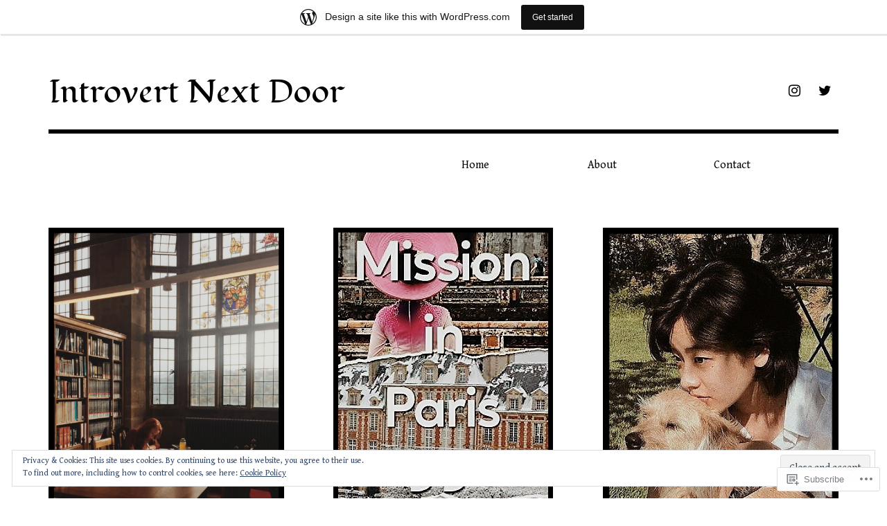

--- FILE ---
content_type: text/html; charset=UTF-8
request_url: https://introvertnextdoor.home.blog/
body_size: 32152
content:
<!DOCTYPE html>
<html class="no-js" lang="en">
<head>
<meta charset="UTF-8">
<meta name="viewport" content="width=device-width, initial-scale=1">
<link rel="profile" href="http://gmpg.org/xfn/11">
<link rel="pingback" href="https://introvertnextdoor.home.blog/xmlrpc.php">
<title>Introvert Next Door</title>
<script type="text/javascript">
  WebFontConfig = {"google":{"families":["Fondamento:r:latin,latin-ext","Gentium+Book+Basic:r,i,b,bi:latin,latin-ext"]},"api_url":"https:\/\/fonts-api.wp.com\/css"};
  (function() {
    var wf = document.createElement('script');
    wf.src = '/wp-content/plugins/custom-fonts/js/webfont.js';
    wf.type = 'text/javascript';
    wf.async = 'true';
    var s = document.getElementsByTagName('script')[0];
    s.parentNode.insertBefore(wf, s);
	})();
</script><style id="jetpack-custom-fonts-css">.wf-active html{font-family:"Gentium Book Basic",serif}.wf-active body, .wf-active button, .wf-active input, .wf-active select, .wf-active textarea{font-family:"Gentium Book Basic",serif}.wf-active pre{font-family:"Gentium Book Basic",serif}.wf-active code, .wf-active kbd, .wf-active tt, .wf-active var{font-family:"Gentium Book Basic",serif}.wf-active button, .wf-active input[type="button"], .wf-active input[type="reset"], .wf-active input[type="submit"]{font-family:"Gentium Book Basic",serif}.wf-active body{font-family:"Gentium Book Basic",serif}.wf-active .site-description{font-family:"Gentium Book Basic",serif}.wf-active .comment-content h5, .wf-active .entry-content h5{font-family:"Gentium Book Basic",serif}.wf-active .comment-content h6, .wf-active .entry-content h6{font-family:"Gentium Book Basic",serif}.wf-active .comment-content address, .wf-active .entry-content address{font-family:"Gentium Book Basic",serif}.wf-active .comment-content blockquote, .wf-active .entry-content blockquote{font-family:"Gentium Book Basic",serif}.wf-active .comment-content q, .wf-active .entry-content q{font-family:"Gentium Book Basic",serif}.wf-active .comment-content cite, .wf-active .entry-content cite{font-family:"Gentium Book Basic",serif}.wf-active #infinite-handle span button{font-family:"Gentium Book Basic",serif}.wf-active #infinite-handle span button:active, .wf-active #infinite-handle span button:focus, .wf-active #infinite-handle span button:hover{font-family:"Gentium Book Basic",serif}.wf-active .site-main .comment-navigation, .wf-active .site-main .post-navigation{font-family:"Gentium Book Basic",serif}@media screen and (min-width: 881px){.wf-active .site-main .post-navigation .meta-nav-title{font-family:"Gentium Book Basic",serif}}@media screen and (min-width: 881px){.wf-active .no-comments{font-family:"Gentium Book Basic",serif}}.wf-active .comment .comment-reply-title a{font-family:"Gentium Book Basic",serif}.wf-active .site-footer .site-info{font-family:"Gentium Book Basic",serif}.wf-active h1{font-style:normal;font-weight:400}.wf-active h1, .wf-active h2, .wf-active h3, .wf-active h4, .wf-active h5, .wf-active h6{font-family:"Fondamento",cursive;font-weight:400;font-style:normal}.wf-active h1{font-style:normal;font-weight:400}.wf-active h2{font-style:normal;font-weight:400}.wf-active h3{font-style:normal;font-weight:400}.wf-active h4, .wf-active h5, .wf-active h6{font-style:normal;font-weight:400}.wf-active .site-title{font-family:"Fondamento",cursive;font-weight:400;font-style:normal}@media screen and (min-width: 881px){.wf-active .site-title{font-style:normal;font-weight:400}}.wf-active .entry-title{font-style:normal;font-weight:400}.wf-active .comment-content thead th, .wf-active .entry-content thead th{font-family:"Fondamento",cursive;font-weight:400;font-style:normal}.wf-active .site-feature .entry-header .entry-title{font-style:normal;font-weight:400}@media screen and (min-width: 881px){.wf-active .site-feature .entry-header .entry-title{font-style:normal;font-weight:400}}.wf-active .author-box h3{font-family:"Fondamento",cursive;font-weight:400;font-style:normal}.wf-active .single .hentry .entry-title{font-style:normal;font-weight:400}@media screen and (min-width: 881px){.wf-active .single .hentry .entry-title{font-style:normal;font-weight:400}}.wf-active .page .page .entry-title{font-style:normal;font-weight:400}@media screen and (min-width: 881px){.wf-active .page .page .entry-title{font-style:normal;font-weight:400}}.wf-active .archive .page-header .page-title, .wf-active .search .page-header .page-title{font-family:"Fondamento",cursive;font-weight:400;font-style:normal}.wf-active .card .entry-title{font-style:normal;font-weight:400}.wf-active .error404 .page-title{font-style:normal;font-weight:400}.wf-active .wp-caption .wp-caption-text{font-style:normal;font-weight:400}.wf-active .gallery-caption{font-style:normal;font-weight:400}.wf-active .widget-title{font-family:"Fondamento",cursive;font-weight:400;font-style:normal}.wf-active .widget_calendar thead th, .wf-active .top_rated .pd_top_rated_holder_posts #top_posts a, .wf-active .widget_goodreads div[class^="gr_custom_title"]{font-family:"Fondamento",cursive;font-weight:400;font-style:normal}.wf-active div.sharedaddy h3.sd-title, .wf-active .sd-rating h3.sd-title{font-family:"Fondamento",cursive;font-weight:400;font-style:normal}.wf-active div#jp-relatedposts h3.jp-relatedposts-headline em{font-family:"Fondamento",cursive;font-weight:400;font-style:normal}.wf-active div#jp-relatedposts div.jp-relatedposts-items-visual h4.jp-relatedposts-post-title, .wf-active div#jp-relatedposts div.jp-relatedposts-items-visual h4.jp-relatedposts-post-title a{font-family:"Fondamento",cursive;font-weight:400;font-style:normal}</style>
<meta name='robots' content='max-image-preview:large' />
<script>document.documentElement.className = document.documentElement.className.replace("no-js","js");</script>

<!-- Async WordPress.com Remote Login -->
<script id="wpcom_remote_login_js">
var wpcom_remote_login_extra_auth = '';
function wpcom_remote_login_remove_dom_node_id( element_id ) {
	var dom_node = document.getElementById( element_id );
	if ( dom_node ) { dom_node.parentNode.removeChild( dom_node ); }
}
function wpcom_remote_login_remove_dom_node_classes( class_name ) {
	var dom_nodes = document.querySelectorAll( '.' + class_name );
	for ( var i = 0; i < dom_nodes.length; i++ ) {
		dom_nodes[ i ].parentNode.removeChild( dom_nodes[ i ] );
	}
}
function wpcom_remote_login_final_cleanup() {
	wpcom_remote_login_remove_dom_node_classes( "wpcom_remote_login_msg" );
	wpcom_remote_login_remove_dom_node_id( "wpcom_remote_login_key" );
	wpcom_remote_login_remove_dom_node_id( "wpcom_remote_login_validate" );
	wpcom_remote_login_remove_dom_node_id( "wpcom_remote_login_js" );
	wpcom_remote_login_remove_dom_node_id( "wpcom_request_access_iframe" );
	wpcom_remote_login_remove_dom_node_id( "wpcom_request_access_styles" );
}

// Watch for messages back from the remote login
window.addEventListener( "message", function( e ) {
	if ( e.origin === "https://r-login.wordpress.com" ) {
		var data = {};
		try {
			data = JSON.parse( e.data );
		} catch( e ) {
			wpcom_remote_login_final_cleanup();
			return;
		}

		if ( data.msg === 'LOGIN' ) {
			// Clean up the login check iframe
			wpcom_remote_login_remove_dom_node_id( "wpcom_remote_login_key" );

			var id_regex = new RegExp( /^[0-9]+$/ );
			var token_regex = new RegExp( /^.*|.*|.*$/ );
			if (
				token_regex.test( data.token )
				&& id_regex.test( data.wpcomid )
			) {
				// We have everything we need to ask for a login
				var script = document.createElement( "script" );
				script.setAttribute( "id", "wpcom_remote_login_validate" );
				script.src = '/remote-login.php?wpcom_remote_login=validate'
					+ '&wpcomid=' + data.wpcomid
					+ '&token=' + encodeURIComponent( data.token )
					+ '&host=' + window.location.protocol
					+ '//' + window.location.hostname
					+ '&postid=1339'
					+ '&is_singular=';
				document.body.appendChild( script );
			}

			return;
		}

		// Safari ITP, not logged in, so redirect
		if ( data.msg === 'LOGIN-REDIRECT' ) {
			window.location = 'https://wordpress.com/log-in?redirect_to=' + window.location.href;
			return;
		}

		// Safari ITP, storage access failed, remove the request
		if ( data.msg === 'LOGIN-REMOVE' ) {
			var css_zap = 'html { -webkit-transition: margin-top 1s; transition: margin-top 1s; } /* 9001 */ html { margin-top: 0 !important; } * html body { margin-top: 0 !important; } @media screen and ( max-width: 782px ) { html { margin-top: 0 !important; } * html body { margin-top: 0 !important; } }';
			var style_zap = document.createElement( 'style' );
			style_zap.type = 'text/css';
			style_zap.appendChild( document.createTextNode( css_zap ) );
			document.body.appendChild( style_zap );

			var e = document.getElementById( 'wpcom_request_access_iframe' );
			e.parentNode.removeChild( e );

			document.cookie = 'wordpress_com_login_access=denied; path=/; max-age=31536000';

			return;
		}

		// Safari ITP
		if ( data.msg === 'REQUEST_ACCESS' ) {
			console.log( 'request access: safari' );

			// Check ITP iframe enable/disable knob
			if ( wpcom_remote_login_extra_auth !== 'safari_itp_iframe' ) {
				return;
			}

			// If we are in a "private window" there is no ITP.
			var private_window = false;
			try {
				var opendb = window.openDatabase( null, null, null, null );
			} catch( e ) {
				private_window = true;
			}

			if ( private_window ) {
				console.log( 'private window' );
				return;
			}

			var iframe = document.createElement( 'iframe' );
			iframe.id = 'wpcom_request_access_iframe';
			iframe.setAttribute( 'scrolling', 'no' );
			iframe.setAttribute( 'sandbox', 'allow-storage-access-by-user-activation allow-scripts allow-same-origin allow-top-navigation-by-user-activation' );
			iframe.src = 'https://r-login.wordpress.com/remote-login.php?wpcom_remote_login=request_access&origin=' + encodeURIComponent( data.origin ) + '&wpcomid=' + encodeURIComponent( data.wpcomid );

			var css = 'html { -webkit-transition: margin-top 1s; transition: margin-top 1s; } /* 9001 */ html { margin-top: 46px !important; } * html body { margin-top: 46px !important; } @media screen and ( max-width: 660px ) { html { margin-top: 71px !important; } * html body { margin-top: 71px !important; } #wpcom_request_access_iframe { display: block; height: 71px !important; } } #wpcom_request_access_iframe { border: 0px; height: 46px; position: fixed; top: 0; left: 0; width: 100%; min-width: 100%; z-index: 99999; background: #23282d; } ';

			var style = document.createElement( 'style' );
			style.type = 'text/css';
			style.id = 'wpcom_request_access_styles';
			style.appendChild( document.createTextNode( css ) );
			document.body.appendChild( style );

			document.body.appendChild( iframe );
		}

		if ( data.msg === 'DONE' ) {
			wpcom_remote_login_final_cleanup();
		}
	}
}, false );

// Inject the remote login iframe after the page has had a chance to load
// more critical resources
window.addEventListener( "DOMContentLoaded", function( e ) {
	var iframe = document.createElement( "iframe" );
	iframe.style.display = "none";
	iframe.setAttribute( "scrolling", "no" );
	iframe.setAttribute( "id", "wpcom_remote_login_key" );
	iframe.src = "https://r-login.wordpress.com/remote-login.php"
		+ "?wpcom_remote_login=key"
		+ "&origin=aHR0cHM6Ly9pbnRyb3ZlcnRuZXh0ZG9vci5ob21lLmJsb2c%3D"
		+ "&wpcomid=166032768"
		+ "&time=" + Math.floor( Date.now() / 1000 );
	document.body.appendChild( iframe );
}, false );
</script>
<link rel='dns-prefetch' href='//s0.wp.com' />
<link rel='dns-prefetch' href='//fonts-api.wp.com' />
<link rel="alternate" type="application/rss+xml" title="Introvert Next Door &raquo; Feed" href="https://introvertnextdoor.home.blog/feed/" />
<link rel="alternate" type="application/rss+xml" title="Introvert Next Door &raquo; Comments Feed" href="https://introvertnextdoor.home.blog/comments/feed/" />
	<script type="text/javascript">
		/* <![CDATA[ */
		function addLoadEvent(func) {
			var oldonload = window.onload;
			if (typeof window.onload != 'function') {
				window.onload = func;
			} else {
				window.onload = function () {
					oldonload();
					func();
				}
			}
		}
		/* ]]> */
	</script>
	<link crossorigin='anonymous' rel='stylesheet' id='all-css-0-1' href='/_static/??-eJxlje8KwjAMxF/IGodS8YP4LF0XS9b0D0vK2Nu7gcrEL4HL3f0O5mp8yYpZITVTuQXKAjMNAVUA2+qWSGjYzaCYKjtFAdGF8ehFDrAD9FzCF5HcFFEpB9O7Cdbo7+evvFsfUavz8a0hlbKdofG6TPlJmRSN+Kkwf/Sy8R7p3l1tZy+nmz2PL8nCUdI=&cssminify=yes' type='text/css' media='all' />
<style id='wp-emoji-styles-inline-css'>

	img.wp-smiley, img.emoji {
		display: inline !important;
		border: none !important;
		box-shadow: none !important;
		height: 1em !important;
		width: 1em !important;
		margin: 0 0.07em !important;
		vertical-align: -0.1em !important;
		background: none !important;
		padding: 0 !important;
	}
/*# sourceURL=wp-emoji-styles-inline-css */
</style>
<link crossorigin='anonymous' rel='stylesheet' id='all-css-2-1' href='/wp-content/plugins/gutenberg-core/v22.4.2/build/styles/block-library/style.min.css?m=1769608164i&cssminify=yes' type='text/css' media='all' />
<style id='wp-block-library-inline-css'>
.has-text-align-justify {
	text-align:justify;
}
.has-text-align-justify{text-align:justify;}

/*# sourceURL=wp-block-library-inline-css */
</style><style id='wp-block-latest-comments-inline-css'>
ol.wp-block-latest-comments{box-sizing:border-box;margin-left:0}:where(.wp-block-latest-comments:not([style*=line-height] .wp-block-latest-comments__comment)){line-height:1.1}:where(.wp-block-latest-comments:not([style*=line-height] .wp-block-latest-comments__comment-excerpt p)){line-height:1.8}.has-dates :where(.wp-block-latest-comments:not([style*=line-height])),.has-excerpts :where(.wp-block-latest-comments:not([style*=line-height])){line-height:1.5}.wp-block-latest-comments .wp-block-latest-comments{padding-left:0}.wp-block-latest-comments__comment{list-style:none;margin-bottom:1em}.has-avatars .wp-block-latest-comments__comment{list-style:none;min-height:2.25em}.has-avatars .wp-block-latest-comments__comment .wp-block-latest-comments__comment-excerpt,.has-avatars .wp-block-latest-comments__comment .wp-block-latest-comments__comment-meta{margin-left:3.25em}.wp-block-latest-comments__comment-excerpt p{font-size:.875em;margin:.36em 0 1.4em}.wp-block-latest-comments__comment-date{display:block;font-size:.75em}.wp-block-latest-comments .avatar,.wp-block-latest-comments__comment-avatar{border-radius:1.5em;display:block;float:left;height:2.5em;margin-right:.75em;width:2.5em}.wp-block-latest-comments[class*=-font-size] a,.wp-block-latest-comments[style*=font-size] a{font-size:inherit}
/*# sourceURL=https://s0.wp.com/wp-content/plugins/gutenberg-core/v22.4.2/build/styles/block-library/latest-comments/style.min.css */
</style>
<style id='wp-block-list-inline-css'>
ol,ul{box-sizing:border-box}:root :where(.wp-block-list.has-background){padding:1.25em 2.375em}
/*# sourceURL=https://s0.wp.com/wp-content/plugins/gutenberg-core/v22.4.2/build/styles/block-library/list/style.min.css */
</style>
<style id='wp-block-paragraph-inline-css'>
.is-small-text{font-size:.875em}.is-regular-text{font-size:1em}.is-large-text{font-size:2.25em}.is-larger-text{font-size:3em}.has-drop-cap:not(:focus):first-letter{float:left;font-size:8.4em;font-style:normal;font-weight:100;line-height:.68;margin:.05em .1em 0 0;text-transform:uppercase}body.rtl .has-drop-cap:not(:focus):first-letter{float:none;margin-left:.1em}p.has-drop-cap.has-background{overflow:hidden}:root :where(p.has-background){padding:1.25em 2.375em}:where(p.has-text-color:not(.has-link-color)) a{color:inherit}p.has-text-align-left[style*="writing-mode:vertical-lr"],p.has-text-align-right[style*="writing-mode:vertical-rl"]{rotate:180deg}
/*# sourceURL=https://s0.wp.com/wp-content/plugins/gutenberg-core/v22.4.2/build/styles/block-library/paragraph/style.min.css */
</style>
<style id='global-styles-inline-css'>
:root{--wp--preset--aspect-ratio--square: 1;--wp--preset--aspect-ratio--4-3: 4/3;--wp--preset--aspect-ratio--3-4: 3/4;--wp--preset--aspect-ratio--3-2: 3/2;--wp--preset--aspect-ratio--2-3: 2/3;--wp--preset--aspect-ratio--16-9: 16/9;--wp--preset--aspect-ratio--9-16: 9/16;--wp--preset--color--black: #000000;--wp--preset--color--cyan-bluish-gray: #abb8c3;--wp--preset--color--white: #ffffff;--wp--preset--color--pale-pink: #f78da7;--wp--preset--color--vivid-red: #cf2e2e;--wp--preset--color--luminous-vivid-orange: #ff6900;--wp--preset--color--luminous-vivid-amber: #fcb900;--wp--preset--color--light-green-cyan: #7bdcb5;--wp--preset--color--vivid-green-cyan: #00d084;--wp--preset--color--pale-cyan-blue: #8ed1fc;--wp--preset--color--vivid-cyan-blue: #0693e3;--wp--preset--color--vivid-purple: #9b51e0;--wp--preset--color--dark-gray: #666666;--wp--preset--color--medium-gray: #999999;--wp--preset--color--light-gray: #cccccc;--wp--preset--color--red: #f35029;--wp--preset--color--dark-red: #aa2e11;--wp--preset--gradient--vivid-cyan-blue-to-vivid-purple: linear-gradient(135deg,rgb(6,147,227) 0%,rgb(155,81,224) 100%);--wp--preset--gradient--light-green-cyan-to-vivid-green-cyan: linear-gradient(135deg,rgb(122,220,180) 0%,rgb(0,208,130) 100%);--wp--preset--gradient--luminous-vivid-amber-to-luminous-vivid-orange: linear-gradient(135deg,rgb(252,185,0) 0%,rgb(255,105,0) 100%);--wp--preset--gradient--luminous-vivid-orange-to-vivid-red: linear-gradient(135deg,rgb(255,105,0) 0%,rgb(207,46,46) 100%);--wp--preset--gradient--very-light-gray-to-cyan-bluish-gray: linear-gradient(135deg,rgb(238,238,238) 0%,rgb(169,184,195) 100%);--wp--preset--gradient--cool-to-warm-spectrum: linear-gradient(135deg,rgb(74,234,220) 0%,rgb(151,120,209) 20%,rgb(207,42,186) 40%,rgb(238,44,130) 60%,rgb(251,105,98) 80%,rgb(254,248,76) 100%);--wp--preset--gradient--blush-light-purple: linear-gradient(135deg,rgb(255,206,236) 0%,rgb(152,150,240) 100%);--wp--preset--gradient--blush-bordeaux: linear-gradient(135deg,rgb(254,205,165) 0%,rgb(254,45,45) 50%,rgb(107,0,62) 100%);--wp--preset--gradient--luminous-dusk: linear-gradient(135deg,rgb(255,203,112) 0%,rgb(199,81,192) 50%,rgb(65,88,208) 100%);--wp--preset--gradient--pale-ocean: linear-gradient(135deg,rgb(255,245,203) 0%,rgb(182,227,212) 50%,rgb(51,167,181) 100%);--wp--preset--gradient--electric-grass: linear-gradient(135deg,rgb(202,248,128) 0%,rgb(113,206,126) 100%);--wp--preset--gradient--midnight: linear-gradient(135deg,rgb(2,3,129) 0%,rgb(40,116,252) 100%);--wp--preset--font-size--small: 13px;--wp--preset--font-size--medium: 20px;--wp--preset--font-size--large: 36px;--wp--preset--font-size--x-large: 42px;--wp--preset--font-family--albert-sans: 'Albert Sans', sans-serif;--wp--preset--font-family--alegreya: Alegreya, serif;--wp--preset--font-family--arvo: Arvo, serif;--wp--preset--font-family--bodoni-moda: 'Bodoni Moda', serif;--wp--preset--font-family--bricolage-grotesque: 'Bricolage Grotesque', sans-serif;--wp--preset--font-family--cabin: Cabin, sans-serif;--wp--preset--font-family--chivo: Chivo, sans-serif;--wp--preset--font-family--commissioner: Commissioner, sans-serif;--wp--preset--font-family--cormorant: Cormorant, serif;--wp--preset--font-family--courier-prime: 'Courier Prime', monospace;--wp--preset--font-family--crimson-pro: 'Crimson Pro', serif;--wp--preset--font-family--dm-mono: 'DM Mono', monospace;--wp--preset--font-family--dm-sans: 'DM Sans', sans-serif;--wp--preset--font-family--dm-serif-display: 'DM Serif Display', serif;--wp--preset--font-family--domine: Domine, serif;--wp--preset--font-family--eb-garamond: 'EB Garamond', serif;--wp--preset--font-family--epilogue: Epilogue, sans-serif;--wp--preset--font-family--fahkwang: Fahkwang, sans-serif;--wp--preset--font-family--figtree: Figtree, sans-serif;--wp--preset--font-family--fira-sans: 'Fira Sans', sans-serif;--wp--preset--font-family--fjalla-one: 'Fjalla One', sans-serif;--wp--preset--font-family--fraunces: Fraunces, serif;--wp--preset--font-family--gabarito: Gabarito, system-ui;--wp--preset--font-family--ibm-plex-mono: 'IBM Plex Mono', monospace;--wp--preset--font-family--ibm-plex-sans: 'IBM Plex Sans', sans-serif;--wp--preset--font-family--ibarra-real-nova: 'Ibarra Real Nova', serif;--wp--preset--font-family--instrument-serif: 'Instrument Serif', serif;--wp--preset--font-family--inter: Inter, sans-serif;--wp--preset--font-family--josefin-sans: 'Josefin Sans', sans-serif;--wp--preset--font-family--jost: Jost, sans-serif;--wp--preset--font-family--libre-baskerville: 'Libre Baskerville', serif;--wp--preset--font-family--libre-franklin: 'Libre Franklin', sans-serif;--wp--preset--font-family--literata: Literata, serif;--wp--preset--font-family--lora: Lora, serif;--wp--preset--font-family--merriweather: Merriweather, serif;--wp--preset--font-family--montserrat: Montserrat, sans-serif;--wp--preset--font-family--newsreader: Newsreader, serif;--wp--preset--font-family--noto-sans-mono: 'Noto Sans Mono', sans-serif;--wp--preset--font-family--nunito: Nunito, sans-serif;--wp--preset--font-family--open-sans: 'Open Sans', sans-serif;--wp--preset--font-family--overpass: Overpass, sans-serif;--wp--preset--font-family--pt-serif: 'PT Serif', serif;--wp--preset--font-family--petrona: Petrona, serif;--wp--preset--font-family--piazzolla: Piazzolla, serif;--wp--preset--font-family--playfair-display: 'Playfair Display', serif;--wp--preset--font-family--plus-jakarta-sans: 'Plus Jakarta Sans', sans-serif;--wp--preset--font-family--poppins: Poppins, sans-serif;--wp--preset--font-family--raleway: Raleway, sans-serif;--wp--preset--font-family--roboto: Roboto, sans-serif;--wp--preset--font-family--roboto-slab: 'Roboto Slab', serif;--wp--preset--font-family--rubik: Rubik, sans-serif;--wp--preset--font-family--rufina: Rufina, serif;--wp--preset--font-family--sora: Sora, sans-serif;--wp--preset--font-family--source-sans-3: 'Source Sans 3', sans-serif;--wp--preset--font-family--source-serif-4: 'Source Serif 4', serif;--wp--preset--font-family--space-mono: 'Space Mono', monospace;--wp--preset--font-family--syne: Syne, sans-serif;--wp--preset--font-family--texturina: Texturina, serif;--wp--preset--font-family--urbanist: Urbanist, sans-serif;--wp--preset--font-family--work-sans: 'Work Sans', sans-serif;--wp--preset--spacing--20: 0.44rem;--wp--preset--spacing--30: 0.67rem;--wp--preset--spacing--40: 1rem;--wp--preset--spacing--50: 1.5rem;--wp--preset--spacing--60: 2.25rem;--wp--preset--spacing--70: 3.38rem;--wp--preset--spacing--80: 5.06rem;--wp--preset--shadow--natural: 6px 6px 9px rgba(0, 0, 0, 0.2);--wp--preset--shadow--deep: 12px 12px 50px rgba(0, 0, 0, 0.4);--wp--preset--shadow--sharp: 6px 6px 0px rgba(0, 0, 0, 0.2);--wp--preset--shadow--outlined: 6px 6px 0px -3px rgb(255, 255, 255), 6px 6px rgb(0, 0, 0);--wp--preset--shadow--crisp: 6px 6px 0px rgb(0, 0, 0);}:where(body) { margin: 0; }:where(.is-layout-flex){gap: 0.5em;}:where(.is-layout-grid){gap: 0.5em;}body .is-layout-flex{display: flex;}.is-layout-flex{flex-wrap: wrap;align-items: center;}.is-layout-flex > :is(*, div){margin: 0;}body .is-layout-grid{display: grid;}.is-layout-grid > :is(*, div){margin: 0;}body{padding-top: 0px;padding-right: 0px;padding-bottom: 0px;padding-left: 0px;}:root :where(.wp-element-button, .wp-block-button__link){background-color: #32373c;border-width: 0;color: #fff;font-family: inherit;font-size: inherit;font-style: inherit;font-weight: inherit;letter-spacing: inherit;line-height: inherit;padding-top: calc(0.667em + 2px);padding-right: calc(1.333em + 2px);padding-bottom: calc(0.667em + 2px);padding-left: calc(1.333em + 2px);text-decoration: none;text-transform: inherit;}.has-black-color{color: var(--wp--preset--color--black) !important;}.has-cyan-bluish-gray-color{color: var(--wp--preset--color--cyan-bluish-gray) !important;}.has-white-color{color: var(--wp--preset--color--white) !important;}.has-pale-pink-color{color: var(--wp--preset--color--pale-pink) !important;}.has-vivid-red-color{color: var(--wp--preset--color--vivid-red) !important;}.has-luminous-vivid-orange-color{color: var(--wp--preset--color--luminous-vivid-orange) !important;}.has-luminous-vivid-amber-color{color: var(--wp--preset--color--luminous-vivid-amber) !important;}.has-light-green-cyan-color{color: var(--wp--preset--color--light-green-cyan) !important;}.has-vivid-green-cyan-color{color: var(--wp--preset--color--vivid-green-cyan) !important;}.has-pale-cyan-blue-color{color: var(--wp--preset--color--pale-cyan-blue) !important;}.has-vivid-cyan-blue-color{color: var(--wp--preset--color--vivid-cyan-blue) !important;}.has-vivid-purple-color{color: var(--wp--preset--color--vivid-purple) !important;}.has-dark-gray-color{color: var(--wp--preset--color--dark-gray) !important;}.has-medium-gray-color{color: var(--wp--preset--color--medium-gray) !important;}.has-light-gray-color{color: var(--wp--preset--color--light-gray) !important;}.has-red-color{color: var(--wp--preset--color--red) !important;}.has-dark-red-color{color: var(--wp--preset--color--dark-red) !important;}.has-black-background-color{background-color: var(--wp--preset--color--black) !important;}.has-cyan-bluish-gray-background-color{background-color: var(--wp--preset--color--cyan-bluish-gray) !important;}.has-white-background-color{background-color: var(--wp--preset--color--white) !important;}.has-pale-pink-background-color{background-color: var(--wp--preset--color--pale-pink) !important;}.has-vivid-red-background-color{background-color: var(--wp--preset--color--vivid-red) !important;}.has-luminous-vivid-orange-background-color{background-color: var(--wp--preset--color--luminous-vivid-orange) !important;}.has-luminous-vivid-amber-background-color{background-color: var(--wp--preset--color--luminous-vivid-amber) !important;}.has-light-green-cyan-background-color{background-color: var(--wp--preset--color--light-green-cyan) !important;}.has-vivid-green-cyan-background-color{background-color: var(--wp--preset--color--vivid-green-cyan) !important;}.has-pale-cyan-blue-background-color{background-color: var(--wp--preset--color--pale-cyan-blue) !important;}.has-vivid-cyan-blue-background-color{background-color: var(--wp--preset--color--vivid-cyan-blue) !important;}.has-vivid-purple-background-color{background-color: var(--wp--preset--color--vivid-purple) !important;}.has-dark-gray-background-color{background-color: var(--wp--preset--color--dark-gray) !important;}.has-medium-gray-background-color{background-color: var(--wp--preset--color--medium-gray) !important;}.has-light-gray-background-color{background-color: var(--wp--preset--color--light-gray) !important;}.has-red-background-color{background-color: var(--wp--preset--color--red) !important;}.has-dark-red-background-color{background-color: var(--wp--preset--color--dark-red) !important;}.has-black-border-color{border-color: var(--wp--preset--color--black) !important;}.has-cyan-bluish-gray-border-color{border-color: var(--wp--preset--color--cyan-bluish-gray) !important;}.has-white-border-color{border-color: var(--wp--preset--color--white) !important;}.has-pale-pink-border-color{border-color: var(--wp--preset--color--pale-pink) !important;}.has-vivid-red-border-color{border-color: var(--wp--preset--color--vivid-red) !important;}.has-luminous-vivid-orange-border-color{border-color: var(--wp--preset--color--luminous-vivid-orange) !important;}.has-luminous-vivid-amber-border-color{border-color: var(--wp--preset--color--luminous-vivid-amber) !important;}.has-light-green-cyan-border-color{border-color: var(--wp--preset--color--light-green-cyan) !important;}.has-vivid-green-cyan-border-color{border-color: var(--wp--preset--color--vivid-green-cyan) !important;}.has-pale-cyan-blue-border-color{border-color: var(--wp--preset--color--pale-cyan-blue) !important;}.has-vivid-cyan-blue-border-color{border-color: var(--wp--preset--color--vivid-cyan-blue) !important;}.has-vivid-purple-border-color{border-color: var(--wp--preset--color--vivid-purple) !important;}.has-dark-gray-border-color{border-color: var(--wp--preset--color--dark-gray) !important;}.has-medium-gray-border-color{border-color: var(--wp--preset--color--medium-gray) !important;}.has-light-gray-border-color{border-color: var(--wp--preset--color--light-gray) !important;}.has-red-border-color{border-color: var(--wp--preset--color--red) !important;}.has-dark-red-border-color{border-color: var(--wp--preset--color--dark-red) !important;}.has-vivid-cyan-blue-to-vivid-purple-gradient-background{background: var(--wp--preset--gradient--vivid-cyan-blue-to-vivid-purple) !important;}.has-light-green-cyan-to-vivid-green-cyan-gradient-background{background: var(--wp--preset--gradient--light-green-cyan-to-vivid-green-cyan) !important;}.has-luminous-vivid-amber-to-luminous-vivid-orange-gradient-background{background: var(--wp--preset--gradient--luminous-vivid-amber-to-luminous-vivid-orange) !important;}.has-luminous-vivid-orange-to-vivid-red-gradient-background{background: var(--wp--preset--gradient--luminous-vivid-orange-to-vivid-red) !important;}.has-very-light-gray-to-cyan-bluish-gray-gradient-background{background: var(--wp--preset--gradient--very-light-gray-to-cyan-bluish-gray) !important;}.has-cool-to-warm-spectrum-gradient-background{background: var(--wp--preset--gradient--cool-to-warm-spectrum) !important;}.has-blush-light-purple-gradient-background{background: var(--wp--preset--gradient--blush-light-purple) !important;}.has-blush-bordeaux-gradient-background{background: var(--wp--preset--gradient--blush-bordeaux) !important;}.has-luminous-dusk-gradient-background{background: var(--wp--preset--gradient--luminous-dusk) !important;}.has-pale-ocean-gradient-background{background: var(--wp--preset--gradient--pale-ocean) !important;}.has-electric-grass-gradient-background{background: var(--wp--preset--gradient--electric-grass) !important;}.has-midnight-gradient-background{background: var(--wp--preset--gradient--midnight) !important;}.has-small-font-size{font-size: var(--wp--preset--font-size--small) !important;}.has-medium-font-size{font-size: var(--wp--preset--font-size--medium) !important;}.has-large-font-size{font-size: var(--wp--preset--font-size--large) !important;}.has-x-large-font-size{font-size: var(--wp--preset--font-size--x-large) !important;}.has-albert-sans-font-family{font-family: var(--wp--preset--font-family--albert-sans) !important;}.has-alegreya-font-family{font-family: var(--wp--preset--font-family--alegreya) !important;}.has-arvo-font-family{font-family: var(--wp--preset--font-family--arvo) !important;}.has-bodoni-moda-font-family{font-family: var(--wp--preset--font-family--bodoni-moda) !important;}.has-bricolage-grotesque-font-family{font-family: var(--wp--preset--font-family--bricolage-grotesque) !important;}.has-cabin-font-family{font-family: var(--wp--preset--font-family--cabin) !important;}.has-chivo-font-family{font-family: var(--wp--preset--font-family--chivo) !important;}.has-commissioner-font-family{font-family: var(--wp--preset--font-family--commissioner) !important;}.has-cormorant-font-family{font-family: var(--wp--preset--font-family--cormorant) !important;}.has-courier-prime-font-family{font-family: var(--wp--preset--font-family--courier-prime) !important;}.has-crimson-pro-font-family{font-family: var(--wp--preset--font-family--crimson-pro) !important;}.has-dm-mono-font-family{font-family: var(--wp--preset--font-family--dm-mono) !important;}.has-dm-sans-font-family{font-family: var(--wp--preset--font-family--dm-sans) !important;}.has-dm-serif-display-font-family{font-family: var(--wp--preset--font-family--dm-serif-display) !important;}.has-domine-font-family{font-family: var(--wp--preset--font-family--domine) !important;}.has-eb-garamond-font-family{font-family: var(--wp--preset--font-family--eb-garamond) !important;}.has-epilogue-font-family{font-family: var(--wp--preset--font-family--epilogue) !important;}.has-fahkwang-font-family{font-family: var(--wp--preset--font-family--fahkwang) !important;}.has-figtree-font-family{font-family: var(--wp--preset--font-family--figtree) !important;}.has-fira-sans-font-family{font-family: var(--wp--preset--font-family--fira-sans) !important;}.has-fjalla-one-font-family{font-family: var(--wp--preset--font-family--fjalla-one) !important;}.has-fraunces-font-family{font-family: var(--wp--preset--font-family--fraunces) !important;}.has-gabarito-font-family{font-family: var(--wp--preset--font-family--gabarito) !important;}.has-ibm-plex-mono-font-family{font-family: var(--wp--preset--font-family--ibm-plex-mono) !important;}.has-ibm-plex-sans-font-family{font-family: var(--wp--preset--font-family--ibm-plex-sans) !important;}.has-ibarra-real-nova-font-family{font-family: var(--wp--preset--font-family--ibarra-real-nova) !important;}.has-instrument-serif-font-family{font-family: var(--wp--preset--font-family--instrument-serif) !important;}.has-inter-font-family{font-family: var(--wp--preset--font-family--inter) !important;}.has-josefin-sans-font-family{font-family: var(--wp--preset--font-family--josefin-sans) !important;}.has-jost-font-family{font-family: var(--wp--preset--font-family--jost) !important;}.has-libre-baskerville-font-family{font-family: var(--wp--preset--font-family--libre-baskerville) !important;}.has-libre-franklin-font-family{font-family: var(--wp--preset--font-family--libre-franklin) !important;}.has-literata-font-family{font-family: var(--wp--preset--font-family--literata) !important;}.has-lora-font-family{font-family: var(--wp--preset--font-family--lora) !important;}.has-merriweather-font-family{font-family: var(--wp--preset--font-family--merriweather) !important;}.has-montserrat-font-family{font-family: var(--wp--preset--font-family--montserrat) !important;}.has-newsreader-font-family{font-family: var(--wp--preset--font-family--newsreader) !important;}.has-noto-sans-mono-font-family{font-family: var(--wp--preset--font-family--noto-sans-mono) !important;}.has-nunito-font-family{font-family: var(--wp--preset--font-family--nunito) !important;}.has-open-sans-font-family{font-family: var(--wp--preset--font-family--open-sans) !important;}.has-overpass-font-family{font-family: var(--wp--preset--font-family--overpass) !important;}.has-pt-serif-font-family{font-family: var(--wp--preset--font-family--pt-serif) !important;}.has-petrona-font-family{font-family: var(--wp--preset--font-family--petrona) !important;}.has-piazzolla-font-family{font-family: var(--wp--preset--font-family--piazzolla) !important;}.has-playfair-display-font-family{font-family: var(--wp--preset--font-family--playfair-display) !important;}.has-plus-jakarta-sans-font-family{font-family: var(--wp--preset--font-family--plus-jakarta-sans) !important;}.has-poppins-font-family{font-family: var(--wp--preset--font-family--poppins) !important;}.has-raleway-font-family{font-family: var(--wp--preset--font-family--raleway) !important;}.has-roboto-font-family{font-family: var(--wp--preset--font-family--roboto) !important;}.has-roboto-slab-font-family{font-family: var(--wp--preset--font-family--roboto-slab) !important;}.has-rubik-font-family{font-family: var(--wp--preset--font-family--rubik) !important;}.has-rufina-font-family{font-family: var(--wp--preset--font-family--rufina) !important;}.has-sora-font-family{font-family: var(--wp--preset--font-family--sora) !important;}.has-source-sans-3-font-family{font-family: var(--wp--preset--font-family--source-sans-3) !important;}.has-source-serif-4-font-family{font-family: var(--wp--preset--font-family--source-serif-4) !important;}.has-space-mono-font-family{font-family: var(--wp--preset--font-family--space-mono) !important;}.has-syne-font-family{font-family: var(--wp--preset--font-family--syne) !important;}.has-texturina-font-family{font-family: var(--wp--preset--font-family--texturina) !important;}.has-urbanist-font-family{font-family: var(--wp--preset--font-family--urbanist) !important;}.has-work-sans-font-family{font-family: var(--wp--preset--font-family--work-sans) !important;}
/*# sourceURL=global-styles-inline-css */
</style>

<style id='classic-theme-styles-inline-css'>
.wp-block-button__link{background-color:#32373c;border-radius:9999px;box-shadow:none;color:#fff;font-size:1.125em;padding:calc(.667em + 2px) calc(1.333em + 2px);text-decoration:none}.wp-block-file__button{background:#32373c;color:#fff}.wp-block-accordion-heading{margin:0}.wp-block-accordion-heading__toggle{background-color:inherit!important;color:inherit!important}.wp-block-accordion-heading__toggle:not(:focus-visible){outline:none}.wp-block-accordion-heading__toggle:focus,.wp-block-accordion-heading__toggle:hover{background-color:inherit!important;border:none;box-shadow:none;color:inherit;padding:var(--wp--preset--spacing--20,1em) 0;text-decoration:none}.wp-block-accordion-heading__toggle:focus-visible{outline:auto;outline-offset:0}
/*# sourceURL=/wp-content/plugins/gutenberg-core/v22.4.2/build/styles/block-library/classic.min.css */
</style>
<link crossorigin='anonymous' rel='stylesheet' id='all-css-4-1' href='/_static/??-eJx9jEEOAiEQBD/kQECjeDC+ZWEnijIwYWA3/l72op689KFTVXplCCU3zE1z6reYRYfiUwlP0VYZpwxIJE4IFRd10HOU9iFA2iuhCiI7/ROiDt9WxfETT20jCOc4YUIa2D9t5eGA91xRBMZS7ATtPkTZvCtdzNEZt7f2fHq8Afl7R7w=&cssminify=yes' type='text/css' media='all' />
<link rel='stylesheet' id='rebalance-fonts-css' href='https://fonts-api.wp.com/css?family=Rubik%3A400%2C500%2C700%2C900%2C400italic%2C700italic%7CLibre+Baskerville%3A700%2C900%2C400italic&#038;subset=latin%2Clatin-ext' media='all' />
<link crossorigin='anonymous' rel='stylesheet' id='all-css-6-1' href='/_static/??-eJyNjlEKwjAMQC9kDaND8UM8SxuyWm2bsrSU3d4OfxyC7i+PvBcCLSvkVCgVKHeKJJCrhZmsCSYhwdSXyjQSjls4osgB/uVSlrBTtYHxKftcn/B9WrWMHL+iWFUO1fkkaxTY9dFBtz7wV+SIVX/HFM9pA2oKxs9reovX4TwOp4vWo368AKNNejU=&cssminify=yes' type='text/css' media='all' />
<style id='rebalance-style-inline-css'>
.entry-categories, .entry-tags { clip: rect(1px, 1px, 1px, 1px); height: 1px; position: absolute; overflow: hidden; width: 1px; }
/*# sourceURL=rebalance-style-inline-css */
</style>
<link crossorigin='anonymous' rel='stylesheet' id='print-css-7-1' href='/wp-content/mu-plugins/global-print/global-print.css?m=1465851035i&cssminify=yes' type='text/css' media='print' />
<style id='jetpack-global-styles-frontend-style-inline-css'>
:root { --font-headings: unset; --font-base: unset; --font-headings-default: -apple-system,BlinkMacSystemFont,"Segoe UI",Roboto,Oxygen-Sans,Ubuntu,Cantarell,"Helvetica Neue",sans-serif; --font-base-default: -apple-system,BlinkMacSystemFont,"Segoe UI",Roboto,Oxygen-Sans,Ubuntu,Cantarell,"Helvetica Neue",sans-serif;}
/*# sourceURL=jetpack-global-styles-frontend-style-inline-css */
</style>
<link crossorigin='anonymous' rel='stylesheet' id='all-css-10-1' href='/wp-content/themes/h4/global.css?m=1420737423i&cssminify=yes' type='text/css' media='all' />
<script type="text/javascript" id="wpcom-actionbar-placeholder-js-extra">
/* <![CDATA[ */
var actionbardata = {"siteID":"166032768","postID":"0","siteURL":"https://introvertnextdoor.home.blog","xhrURL":"https://introvertnextdoor.home.blog/wp-admin/admin-ajax.php","nonce":"5052146ce4","isLoggedIn":"","statusMessage":"","subsEmailDefault":"instantly","proxyScriptUrl":"https://s0.wp.com/wp-content/js/wpcom-proxy-request.js?m=1513050504i&amp;ver=20211021","i18n":{"followedText":"New posts from this site will now appear in your \u003Ca href=\"https://wordpress.com/reader\"\u003EReader\u003C/a\u003E","foldBar":"Collapse this bar","unfoldBar":"Expand this bar","shortLinkCopied":"Shortlink copied to clipboard."}};
//# sourceURL=wpcom-actionbar-placeholder-js-extra
/* ]]> */
</script>
<script type="text/javascript" id="jetpack-mu-wpcom-settings-js-before">
/* <![CDATA[ */
var JETPACK_MU_WPCOM_SETTINGS = {"assetsUrl":"https://s0.wp.com/wp-content/mu-plugins/jetpack-mu-wpcom-plugin/moon/jetpack_vendor/automattic/jetpack-mu-wpcom/src/build/"};
//# sourceURL=jetpack-mu-wpcom-settings-js-before
/* ]]> */
</script>
<script crossorigin='anonymous' type='text/javascript'  src='/_static/??-eJyFjcsOwiAQRX/I6dSa+lgYvwWBEAgMOAPW/n3bqIk7V2dxT87FqYDOVC1VDIIcKxTOr7kLssN186RjM1a2MTya5fmDLnn6K0HyjlW1v/L37R6zgxKb8yQ4ZTbKCOioRN4hnQo+hw1AmcCZwmvilq7709CPh/54voQFmNpFWg=='></script>
<script type="text/javascript" id="rlt-proxy-js-after">
/* <![CDATA[ */
	rltInitialize( {"token":null,"iframeOrigins":["https:\/\/widgets.wp.com"]} );
//# sourceURL=rlt-proxy-js-after
/* ]]> */
</script>
<link rel="EditURI" type="application/rsd+xml" title="RSD" href="https://lasddlingshome.wordpress.com/xmlrpc.php?rsd" />
<meta name="generator" content="WordPress.com" />
<link rel='shortlink' href='https://wp.me/beEHS' />

<!-- Jetpack Open Graph Tags -->
<meta property="og:type" content="website" />
<meta property="og:title" content="Introvert Next Door" />
<meta property="og:url" content="https://introvertnextdoor.home.blog/" />
<meta property="og:site_name" content="Introvert Next Door" />
<meta property="og:image" content="https://introvertnextdoor.home.blog/wp-content/uploads/2019/12/3e3ac7e4-b5aa-4375-8cd7-04a314badfb1_200x200.png?w=200" />
<meta property="og:image:width" content="200" />
<meta property="og:image:height" content="200" />
<meta property="og:image:alt" content="" />
<meta property="og:locale" content="en_US" />

<!-- End Jetpack Open Graph Tags -->
<link rel="search" type="application/opensearchdescription+xml" href="https://introvertnextdoor.home.blog/osd.xml" title="Introvert Next Door" />
<link rel="search" type="application/opensearchdescription+xml" href="https://s1.wp.com/opensearch.xml" title="WordPress.com" />
<meta name="theme-color" content="#ffffff" />
		<style type="text/css">
			.recentcomments a {
				display: inline !important;
				padding: 0 !important;
				margin: 0 !important;
			}

			table.recentcommentsavatartop img.avatar, table.recentcommentsavatarend img.avatar {
				border: 0px;
				margin: 0;
			}

			table.recentcommentsavatartop a, table.recentcommentsavatarend a {
				border: 0px !important;
				background-color: transparent !important;
			}

			td.recentcommentsavatarend, td.recentcommentsavatartop {
				padding: 0px 0px 1px 0px;
				margin: 0px;
			}

			td.recentcommentstextend {
				border: none !important;
				padding: 0px 0px 2px 10px;
			}

			.rtl td.recentcommentstextend {
				padding: 0px 10px 2px 0px;
			}

			td.recentcommentstexttop {
				border: none;
				padding: 0px 0px 0px 10px;
			}

			.rtl td.recentcommentstexttop {
				padding: 0px 10px 0px 0px;
			}
		</style>
				<script type="text/javascript">

			window.doNotSellCallback = function() {

				var linkElements = [
					'a[href="https://wordpress.com/?ref=footer_blog"]',
					'a[href="https://wordpress.com/?ref=footer_website"]',
					'a[href="https://wordpress.com/?ref=vertical_footer"]',
					'a[href^="https://wordpress.com/?ref=footer_segment_"]',
				].join(',');

				var dnsLink = document.createElement( 'a' );
				dnsLink.href = 'https://wordpress.com/advertising-program-optout/';
				dnsLink.classList.add( 'do-not-sell-link' );
				dnsLink.rel = 'nofollow';
				dnsLink.style.marginLeft = '0.5em';
				dnsLink.textContent = 'Do Not Sell or Share My Personal Information';

				var creditLinks = document.querySelectorAll( linkElements );

				if ( 0 === creditLinks.length ) {
					return false;
				}

				Array.prototype.forEach.call( creditLinks, function( el ) {
					el.insertAdjacentElement( 'afterend', dnsLink );
				});

				return true;
			};

		</script>
		<style type="text/css" id="custom-colors-css">body,
		button,
		input[type="button"],
		input[type="reset"],
		input[type="submit"],
		ins,
		mark,
		.main-navigation .children,
		.main-navigation .sub-menu,
		.main-navigation > div,
		.menu-toggle,
		.menu-toggle:focus,
		.entry-image .entry-image-caption,
		#infinite-handle span button,
		.comment .comment-reply-title a { background-color: #ffffff;}
.card:hover .entry-header,
		.card .entry-title a:hover,
		.card:hover .entry-title a:hover { border-color: #ffffff;}
button:active,
		button:focus,
		button:hover,
		input[type="button"]:active,
		input[type="button"]:focus,
		input[type="button"]:hover,
		input[type="reset"]:active,
		input[type="reset"]:focus,
		input[type="reset"]:hover,
		input[type="submit"]:active,
		input[type="submit"]:focus,
		input[type="submit"]:hover,
		pre,
		.page-links a:hover,
		.posts-navigation a:active,
		.posts-navigation a:hover,
		.site-feature .entry-header .entry-categories:after,
		.site-feature .entry-header .entry-meta,
		.site-feature .entry-header .entry-meta a,
		.site-feature .entry-header .entry-meta a:active,
		.site-feature .entry-header .entry-meta a:hover,
		.site-feature .entry-header .entry-summary,
		.site-feature .entry-header .entry-title a,
		.site-feature .entry-header a,
		.card:hover,
		.card:hover a,
		.card:hover a:active,
		.card:hover a:hover,
		.card:hover .entry-meta,
		.card:hover .entry-meta > span:after,
		.card:hover .sd-rating h3.sd-title,
		#infinite-handle span button:active,
		#infinite-handle span button:focus,
		#infinite-handle span button:hover,
		.widget_tag_cloud a[style]:active,
		.widget_tag_cloud a[style]:hover { color: #ffffff;}
</style>
<link rel="icon" href="https://introvertnextdoor.home.blog/wp-content/uploads/2019/12/3e3ac7e4-b5aa-4375-8cd7-04a314badfb1_200x200.png?w=32" sizes="32x32" />
<link rel="icon" href="https://introvertnextdoor.home.blog/wp-content/uploads/2019/12/3e3ac7e4-b5aa-4375-8cd7-04a314badfb1_200x200.png?w=192" sizes="192x192" />
<link rel="apple-touch-icon" href="https://introvertnextdoor.home.blog/wp-content/uploads/2019/12/3e3ac7e4-b5aa-4375-8cd7-04a314badfb1_200x200.png?w=180" />
<meta name="msapplication-TileImage" content="https://introvertnextdoor.home.blog/wp-content/uploads/2019/12/3e3ac7e4-b5aa-4375-8cd7-04a314badfb1_200x200.png?w=200" />
<script type="text/javascript">
	window.google_analytics_uacct = "UA-52447-2";
</script>

<script type="text/javascript">
	var _gaq = _gaq || [];
	_gaq.push(['_setAccount', 'UA-52447-2']);
	_gaq.push(['_gat._anonymizeIp']);
	_gaq.push(['_setDomainName', 'none']);
	_gaq.push(['_setAllowLinker', true]);
	_gaq.push(['_initData']);
	_gaq.push(['_trackPageview']);

	(function() {
		var ga = document.createElement('script'); ga.type = 'text/javascript'; ga.async = true;
		ga.src = ('https:' == document.location.protocol ? 'https://ssl' : 'http://www') + '.google-analytics.com/ga.js';
		(document.getElementsByTagName('head')[0] || document.getElementsByTagName('body')[0]).appendChild(ga);
	})();
</script>
<style id='jetpack-block-subscriptions-inline-css'>
.is-style-compact .is-not-subscriber .wp-block-button__link,.is-style-compact .is-not-subscriber .wp-block-jetpack-subscriptions__button{border-end-start-radius:0!important;border-start-start-radius:0!important;margin-inline-start:0!important}.is-style-compact .is-not-subscriber .components-text-control__input,.is-style-compact .is-not-subscriber p#subscribe-email input[type=email]{border-end-end-radius:0!important;border-start-end-radius:0!important}.is-style-compact:not(.wp-block-jetpack-subscriptions__use-newline) .components-text-control__input{border-inline-end-width:0!important}.wp-block-jetpack-subscriptions.wp-block-jetpack-subscriptions__supports-newline .wp-block-jetpack-subscriptions__form-container{display:flex;flex-direction:column}.wp-block-jetpack-subscriptions.wp-block-jetpack-subscriptions__supports-newline:not(.wp-block-jetpack-subscriptions__use-newline) .is-not-subscriber .wp-block-jetpack-subscriptions__form-elements{align-items:flex-start;display:flex}.wp-block-jetpack-subscriptions.wp-block-jetpack-subscriptions__supports-newline:not(.wp-block-jetpack-subscriptions__use-newline) p#subscribe-submit{display:flex;justify-content:center}.wp-block-jetpack-subscriptions.wp-block-jetpack-subscriptions__supports-newline .wp-block-jetpack-subscriptions__form .wp-block-jetpack-subscriptions__button,.wp-block-jetpack-subscriptions.wp-block-jetpack-subscriptions__supports-newline .wp-block-jetpack-subscriptions__form .wp-block-jetpack-subscriptions__textfield .components-text-control__input,.wp-block-jetpack-subscriptions.wp-block-jetpack-subscriptions__supports-newline .wp-block-jetpack-subscriptions__form button,.wp-block-jetpack-subscriptions.wp-block-jetpack-subscriptions__supports-newline .wp-block-jetpack-subscriptions__form input[type=email],.wp-block-jetpack-subscriptions.wp-block-jetpack-subscriptions__supports-newline form .wp-block-jetpack-subscriptions__button,.wp-block-jetpack-subscriptions.wp-block-jetpack-subscriptions__supports-newline form .wp-block-jetpack-subscriptions__textfield .components-text-control__input,.wp-block-jetpack-subscriptions.wp-block-jetpack-subscriptions__supports-newline form button,.wp-block-jetpack-subscriptions.wp-block-jetpack-subscriptions__supports-newline form input[type=email]{box-sizing:border-box;cursor:pointer;line-height:1.3;min-width:auto!important;white-space:nowrap!important}.wp-block-jetpack-subscriptions.wp-block-jetpack-subscriptions__supports-newline .wp-block-jetpack-subscriptions__form input[type=email]::placeholder,.wp-block-jetpack-subscriptions.wp-block-jetpack-subscriptions__supports-newline .wp-block-jetpack-subscriptions__form input[type=email]:disabled,.wp-block-jetpack-subscriptions.wp-block-jetpack-subscriptions__supports-newline form input[type=email]::placeholder,.wp-block-jetpack-subscriptions.wp-block-jetpack-subscriptions__supports-newline form input[type=email]:disabled{color:currentColor;opacity:.5}.wp-block-jetpack-subscriptions.wp-block-jetpack-subscriptions__supports-newline .wp-block-jetpack-subscriptions__form .wp-block-jetpack-subscriptions__button,.wp-block-jetpack-subscriptions.wp-block-jetpack-subscriptions__supports-newline .wp-block-jetpack-subscriptions__form button,.wp-block-jetpack-subscriptions.wp-block-jetpack-subscriptions__supports-newline form .wp-block-jetpack-subscriptions__button,.wp-block-jetpack-subscriptions.wp-block-jetpack-subscriptions__supports-newline form button{border-color:#0000;border-style:solid}.wp-block-jetpack-subscriptions.wp-block-jetpack-subscriptions__supports-newline .wp-block-jetpack-subscriptions__form .wp-block-jetpack-subscriptions__textfield,.wp-block-jetpack-subscriptions.wp-block-jetpack-subscriptions__supports-newline .wp-block-jetpack-subscriptions__form p#subscribe-email,.wp-block-jetpack-subscriptions.wp-block-jetpack-subscriptions__supports-newline form .wp-block-jetpack-subscriptions__textfield,.wp-block-jetpack-subscriptions.wp-block-jetpack-subscriptions__supports-newline form p#subscribe-email{background:#0000;flex-grow:1}.wp-block-jetpack-subscriptions.wp-block-jetpack-subscriptions__supports-newline .wp-block-jetpack-subscriptions__form .wp-block-jetpack-subscriptions__textfield .components-base-control__field,.wp-block-jetpack-subscriptions.wp-block-jetpack-subscriptions__supports-newline .wp-block-jetpack-subscriptions__form .wp-block-jetpack-subscriptions__textfield .components-text-control__input,.wp-block-jetpack-subscriptions.wp-block-jetpack-subscriptions__supports-newline .wp-block-jetpack-subscriptions__form .wp-block-jetpack-subscriptions__textfield input[type=email],.wp-block-jetpack-subscriptions.wp-block-jetpack-subscriptions__supports-newline .wp-block-jetpack-subscriptions__form p#subscribe-email .components-base-control__field,.wp-block-jetpack-subscriptions.wp-block-jetpack-subscriptions__supports-newline .wp-block-jetpack-subscriptions__form p#subscribe-email .components-text-control__input,.wp-block-jetpack-subscriptions.wp-block-jetpack-subscriptions__supports-newline .wp-block-jetpack-subscriptions__form p#subscribe-email input[type=email],.wp-block-jetpack-subscriptions.wp-block-jetpack-subscriptions__supports-newline form .wp-block-jetpack-subscriptions__textfield .components-base-control__field,.wp-block-jetpack-subscriptions.wp-block-jetpack-subscriptions__supports-newline form .wp-block-jetpack-subscriptions__textfield .components-text-control__input,.wp-block-jetpack-subscriptions.wp-block-jetpack-subscriptions__supports-newline form .wp-block-jetpack-subscriptions__textfield input[type=email],.wp-block-jetpack-subscriptions.wp-block-jetpack-subscriptions__supports-newline form p#subscribe-email .components-base-control__field,.wp-block-jetpack-subscriptions.wp-block-jetpack-subscriptions__supports-newline form p#subscribe-email .components-text-control__input,.wp-block-jetpack-subscriptions.wp-block-jetpack-subscriptions__supports-newline form p#subscribe-email input[type=email]{height:auto;margin:0;width:100%}.wp-block-jetpack-subscriptions.wp-block-jetpack-subscriptions__supports-newline .wp-block-jetpack-subscriptions__form p#subscribe-email,.wp-block-jetpack-subscriptions.wp-block-jetpack-subscriptions__supports-newline .wp-block-jetpack-subscriptions__form p#subscribe-submit,.wp-block-jetpack-subscriptions.wp-block-jetpack-subscriptions__supports-newline form p#subscribe-email,.wp-block-jetpack-subscriptions.wp-block-jetpack-subscriptions__supports-newline form p#subscribe-submit{line-height:0;margin:0;padding:0}.wp-block-jetpack-subscriptions.wp-block-jetpack-subscriptions__supports-newline.wp-block-jetpack-subscriptions__show-subs .wp-block-jetpack-subscriptions__subscount{font-size:16px;margin:8px 0;text-align:end}.wp-block-jetpack-subscriptions.wp-block-jetpack-subscriptions__supports-newline.wp-block-jetpack-subscriptions__use-newline .wp-block-jetpack-subscriptions__form-elements{display:block}.wp-block-jetpack-subscriptions.wp-block-jetpack-subscriptions__supports-newline.wp-block-jetpack-subscriptions__use-newline .wp-block-jetpack-subscriptions__button,.wp-block-jetpack-subscriptions.wp-block-jetpack-subscriptions__supports-newline.wp-block-jetpack-subscriptions__use-newline button{display:inline-block;max-width:100%}.wp-block-jetpack-subscriptions.wp-block-jetpack-subscriptions__supports-newline.wp-block-jetpack-subscriptions__use-newline .wp-block-jetpack-subscriptions__subscount{text-align:start}#subscribe-submit.is-link{text-align:center;width:auto!important}#subscribe-submit.is-link a{margin-left:0!important;margin-top:0!important;width:auto!important}@keyframes jetpack-memberships_button__spinner-animation{to{transform:rotate(1turn)}}.jetpack-memberships-spinner{display:none;height:1em;margin:0 0 0 5px;width:1em}.jetpack-memberships-spinner svg{height:100%;margin-bottom:-2px;width:100%}.jetpack-memberships-spinner-rotating{animation:jetpack-memberships_button__spinner-animation .75s linear infinite;transform-origin:center}.is-loading .jetpack-memberships-spinner{display:inline-block}body.jetpack-memberships-modal-open{overflow:hidden}dialog.jetpack-memberships-modal{opacity:1}dialog.jetpack-memberships-modal,dialog.jetpack-memberships-modal iframe{background:#0000;border:0;bottom:0;box-shadow:none;height:100%;left:0;margin:0;padding:0;position:fixed;right:0;top:0;width:100%}dialog.jetpack-memberships-modal::backdrop{background-color:#000;opacity:.7;transition:opacity .2s ease-out}dialog.jetpack-memberships-modal.is-loading,dialog.jetpack-memberships-modal.is-loading::backdrop{opacity:0}
/*# sourceURL=/wp-content/mu-plugins/jetpack-plugin/moon/_inc/blocks/subscriptions/view.css?minify=false */
</style>
<link crossorigin='anonymous' rel='stylesheet' id='all-css-2-3' href='/_static/??-eJydjdEKwjAMRX/IGqaT+SJ+inRZGN3SpDQtw78Xwe1Rxh7P4XIuLMmhSiEpEKtLXMcgBhOV5HH+MURVgVcQhJ4VZwNbQqJ8RrMT7C9EHSqTAfqs1Yi30SqOBktgGtzomSm//9H34BkfTXe7Xu5t17TTB3k+YIU=&cssminify=yes' type='text/css' media='all' />
</head>

<body class="home blog wp-embed-responsive wp-theme-pubrebalance customizer-styles-applied hfeed jetpack-reblog-enabled categories-hidden tags-hidden has-marketing-bar has-marketing-bar-theme-rebalance">
<div id="page" class="site">
	<a class="skip-link screen-reader-text" href="#content">Skip to content</a>

	<header id="masthead" class="site-header" role="banner">
		<div class="col-width header-wrap">
						<div class="site-heading">
				<div class="site-branding">
																<h1 class="site-title"><a href="https://introvertnextdoor.home.blog/" rel="home">Introvert Next Door</a></h1>
									</div><!-- .site-branding -->
								<nav class="social-navigation" role="navigation">
					<div class="social-menu-wrap"><ul id="menu-social" class="social-menu"><li id="menu-item-271" class="menu-item menu-item-type-custom menu-item-object-custom menu-item-271"><a href="https://www.instagram.com/introvrtnxdoor/"><span>Instagram</span></a></li>
<li id="menu-item-272" class="menu-item menu-item-type-custom menu-item-object-custom menu-item-272"><a href="https://twitter.com/Intrnxdoor"><span>Twitter</span></a></li>
</ul></div>				</nav><!-- #social-navigation -->
							</div><!-- .site-heading -->
		</div>
		<div class="col-width sub-header-wrap">

			
						<nav id="site-navigation" class="main-navigation" role="navigation">
				<button class="menu-toggle" aria-controls="header-menu" aria-expanded="false" data-close-text="Close">Menu</button>
				<div class="menu-menu-container"><ul id="header-menu" class="menu"><li id="menu-item-46" class="menu-item menu-item-type-custom menu-item-object-custom current-menu-item current_page_item menu-item-home menu-item-46"><a href="https://introvertnextdoor.home.blog/" aria-current="page">Home</a></li>
<li id="menu-item-47" class="menu-item menu-item-type-post_type menu-item-object-page menu-item-47"><a href="https://introvertnextdoor.home.blog/about/">About</a></li>
<li id="menu-item-75" class="menu-item menu-item-type-post_type menu-item-object-page menu-item-75"><a href="https://introvertnextdoor.home.blog/contact/">Contact</a></li>
</ul></div>			</nav><!-- #site-navigation -->
			
		</div><!-- .col-width -->
	</header><!-- #masthead -->

	<div id="content" class="site-content clear">
		<div class="col-width">

	<div id="primary" class="content-area">

		
		<main id="main" class="site-main" role="main">

		
			
			<div id="infinite-wrap">

								
					
<article id="post-1339" class="post-1339 post type-post status-publish format-standard has-post-thumbnail hentry category-lifestyle tag-academia tag-african-blogger tag-college-experience tag-college-student tag-community tag-discover tag-dorm-room tag-introvert tag-life tag-lifestyle-blogger tag-nigerian-blogger tag-personal tag-school-life tag-teenager tag-twenty-something tag-university tag-young-blogger card">
		<div class="entry-image-section">
		<a href="https://introvertnextdoor.home.blog/2022/04/12/my-first-year-in-university-experience-on-academics-finances-and-accommodation/" class="entry-image-link">
			<figure class="entry-image">
				<img width="560" height="840" src="https://introvertnextdoor.home.blog/wp-content/uploads/2020/09/inshot_20200922_040629037-01.jpeg?w=560" class="attachment-rebalance-archive size-rebalance-archive wp-post-image" alt="" decoding="async" srcset="https://introvertnextdoor.home.blog/wp-content/uploads/2020/09/inshot_20200922_040629037-01.jpeg?w=560 560w, https://introvertnextdoor.home.blog/wp-content/uploads/2020/09/inshot_20200922_040629037-01.jpeg?w=1120 1120w, https://introvertnextdoor.home.blog/wp-content/uploads/2020/09/inshot_20200922_040629037-01.jpeg?w=100 100w, https://introvertnextdoor.home.blog/wp-content/uploads/2020/09/inshot_20200922_040629037-01.jpeg?w=200 200w, https://introvertnextdoor.home.blog/wp-content/uploads/2020/09/inshot_20200922_040629037-01.jpeg?w=768 768w, https://introvertnextdoor.home.blog/wp-content/uploads/2020/09/inshot_20200922_040629037-01.jpeg?w=683 683w" sizes="(max-width: 560px) 100vw, 560px" data-attachment-id="1271" data-permalink="https://introvertnextdoor.home.blog/2020/09/22/my-first-year-in-university-experience-on-making-friends-and-social-life/inshot_20200922_040629037-01/" data-orig-file="https://introvertnextdoor.home.blog/wp-content/uploads/2020/09/inshot_20200922_040629037-01.jpeg" data-orig-size="1920,2880" data-comments-opened="1" data-image-meta="{&quot;aperture&quot;:&quot;0&quot;,&quot;credit&quot;:&quot;&quot;,&quot;camera&quot;:&quot;&quot;,&quot;caption&quot;:&quot;&quot;,&quot;created_timestamp&quot;:&quot;0&quot;,&quot;copyright&quot;:&quot;&quot;,&quot;focal_length&quot;:&quot;0&quot;,&quot;iso&quot;:&quot;0&quot;,&quot;shutter_speed&quot;:&quot;0&quot;,&quot;title&quot;:&quot;&quot;,&quot;orientation&quot;:&quot;1&quot;}" data-image-title="InShot_20200922_040629037-01" data-image-description="" data-image-caption="" data-medium-file="https://introvertnextdoor.home.blog/wp-content/uploads/2020/09/inshot_20200922_040629037-01.jpeg?w=200" data-large-file="https://introvertnextdoor.home.blog/wp-content/uploads/2020/09/inshot_20200922_040629037-01.jpeg?w=683" />			</figure>
		</a>
	</div>
	
	<header class="entry-header">
		<h1 class="entry-title"><a href="https://introvertnextdoor.home.blog/2022/04/12/my-first-year-in-university-experience-on-academics-finances-and-accommodation/" rel="bookmark">My First Year in University Experience: On Academics, Finances, and&nbsp;Accommodation</a></h1>	</header><!-- .entry-header -->

		<div class="entry-content">
		<p>My inconsistency on this blog must be appalling because I start most of the posts apologizing for it. Don&#8217;t get&hellip;</p>
	</div><!-- .entry-content -->
	
	<footer class="entry-meta">
		<span class="entry-tags"><a href="https://introvertnextdoor.home.blog/tag/academia/" rel="tag">academia</a>, <a href="https://introvertnextdoor.home.blog/tag/african-blogger/" rel="tag">African blogger</a>, <a href="https://introvertnextdoor.home.blog/tag/college-experience/" rel="tag">College experience</a>, <a href="https://introvertnextdoor.home.blog/tag/college-student/" rel="tag">college student</a>, <a href="https://introvertnextdoor.home.blog/tag/community/" rel="tag">community</a>, <a href="https://introvertnextdoor.home.blog/tag/discover/" rel="tag">Discover</a>, <a href="https://introvertnextdoor.home.blog/tag/dorm-room/" rel="tag">dorm room</a>, <a href="https://introvertnextdoor.home.blog/tag/introvert/" rel="tag">introvert</a>, <a href="https://introvertnextdoor.home.blog/tag/life/" rel="tag">Life</a>, <a href="https://introvertnextdoor.home.blog/tag/lifestyle-blogger/" rel="tag">Lifestyle blogger</a>, <a href="https://introvertnextdoor.home.blog/tag/nigerian-blogger/" rel="tag">Nigerian Blogger</a>, <a href="https://introvertnextdoor.home.blog/tag/personal/" rel="tag">Personal</a>, <a href="https://introvertnextdoor.home.blog/tag/school-life/" rel="tag">school life</a>, <a href="https://introvertnextdoor.home.blog/tag/teenager/" rel="tag">Teenager</a>, <a href="https://introvertnextdoor.home.blog/tag/twenty-something/" rel="tag">twenty something</a>, <a href="https://introvertnextdoor.home.blog/tag/university/" rel="tag">University</a>, <a href="https://introvertnextdoor.home.blog/tag/young-blogger/" rel="tag">young blogger</a></span>	</footer><!-- .entry-meta -->
</article><!-- #post-## -->

				
					
<article id="post-1324" class="post-1324 post type-post status-publish format-standard has-post-thumbnail hentry category-books tag-aesthetic tag-book-lover tag-book-review tag-books-aesthetic tag-bookstagram tag-bookstagrammer tag-community tag-enugu tag-introvert tag-kpop tag-nigerian-blogger tag-nigerian-bookstagram tag-pop-culture tag-review tag-wordpress tag-young-adult-blogger tag-young-blogger card">
		<div class="entry-image-section">
		<a href="https://introvertnextdoor.home.blog/2022/02/24/book-review-mission-in-paris-1990/" class="entry-image-link">
			<figure class="entry-image">
				<img width="317" height="444" src="https://introvertnextdoor.home.blog/wp-content/uploads/2022/02/1645738113502-01.jpeg?w=317" class="attachment-rebalance-archive size-rebalance-archive wp-post-image" alt="" decoding="async" loading="lazy" srcset="https://introvertnextdoor.home.blog/wp-content/uploads/2022/02/1645738113502-01.jpeg 317w, https://introvertnextdoor.home.blog/wp-content/uploads/2022/02/1645738113502-01.jpeg?w=107 107w, https://introvertnextdoor.home.blog/wp-content/uploads/2022/02/1645738113502-01.jpeg?w=214 214w" sizes="(max-width: 317px) 100vw, 317px" data-attachment-id="1329" data-permalink="https://introvertnextdoor.home.blog/2022/02/24/book-review-mission-in-paris-1990/1645738113502-01/" data-orig-file="https://introvertnextdoor.home.blog/wp-content/uploads/2022/02/1645738113502-01.jpeg" data-orig-size="317,444" data-comments-opened="1" data-image-meta="{&quot;aperture&quot;:&quot;0&quot;,&quot;credit&quot;:&quot;&quot;,&quot;camera&quot;:&quot;&quot;,&quot;caption&quot;:&quot;&quot;,&quot;created_timestamp&quot;:&quot;0&quot;,&quot;copyright&quot;:&quot;&quot;,&quot;focal_length&quot;:&quot;0&quot;,&quot;iso&quot;:&quot;0&quot;,&quot;shutter_speed&quot;:&quot;0&quot;,&quot;title&quot;:&quot;&quot;,&quot;orientation&quot;:&quot;1&quot;}" data-image-title="1645738113502-01" data-image-description="" data-image-caption="" data-medium-file="https://introvertnextdoor.home.blog/wp-content/uploads/2022/02/1645738113502-01.jpeg?w=214" data-large-file="https://introvertnextdoor.home.blog/wp-content/uploads/2022/02/1645738113502-01.jpeg?w=317" />			</figure>
		</a>
	</div>
	
	<header class="entry-header">
		<h1 class="entry-title"><a href="https://introvertnextdoor.home.blog/2022/02/24/book-review-mission-in-paris-1990/" rel="bookmark">Book Review: Mission in Paris,&nbsp;1990</a></h1>	</header><!-- .entry-header -->

		<div class="entry-content">
		<p>This novel, set during the normalization of relations between the U.S. and Vietnam, explores reconciliation among people and nations. It also tells a powerful love story &#8211; between a man and a woman as well as between a father and a son</p>
	</div><!-- .entry-content -->
	
	<footer class="entry-meta">
		<span class="entry-tags"><a href="https://introvertnextdoor.home.blog/tag/aesthetic/" rel="tag">aesthetic</a>, <a href="https://introvertnextdoor.home.blog/tag/book-lover/" rel="tag">book lover</a>, <a href="https://introvertnextdoor.home.blog/tag/book-review/" rel="tag">Book Review</a>, <a href="https://introvertnextdoor.home.blog/tag/books-aesthetic/" rel="tag">Books aesthetic</a>, <a href="https://introvertnextdoor.home.blog/tag/bookstagram/" rel="tag">Bookstagram</a>, <a href="https://introvertnextdoor.home.blog/tag/bookstagrammer/" rel="tag">bookstagrammer</a>, <a href="https://introvertnextdoor.home.blog/tag/community/" rel="tag">community</a>, <a href="https://introvertnextdoor.home.blog/tag/enugu/" rel="tag">enugu</a>, <a href="https://introvertnextdoor.home.blog/tag/introvert/" rel="tag">introvert</a>, <a href="https://introvertnextdoor.home.blog/tag/kpop/" rel="tag">kpop</a>, <a href="https://introvertnextdoor.home.blog/tag/nigerian-blogger/" rel="tag">Nigerian Blogger</a>, <a href="https://introvertnextdoor.home.blog/tag/nigerian-bookstagram/" rel="tag">nigerian bookstagram</a>, <a href="https://introvertnextdoor.home.blog/tag/pop-culture/" rel="tag">pop culture</a>, <a href="https://introvertnextdoor.home.blog/tag/review/" rel="tag">Review</a>, <a href="https://introvertnextdoor.home.blog/tag/wordpress/" rel="tag">Wordpress</a>, <a href="https://introvertnextdoor.home.blog/tag/young-adult-blogger/" rel="tag">young adult blogger</a>, <a href="https://introvertnextdoor.home.blog/tag/young-blogger/" rel="tag">young blogger</a></span>	</footer><!-- .entry-meta -->
</article><!-- #post-## -->

				
					
<article id="post-1311" class="post-1311 post type-post status-publish format-standard has-post-thumbnail hentry category-lifestyle category-mental-health tag-20s tag-anxiety tag-book-review tag-bookstagram tag-comfort-zone tag-depression tag-enugu-blogger tag-introvert tag-kdrama tag-nigerian-blogger tag-productivity tag-teenage-blog tag-university tag-young-adult-blogger card">
		<div class="entry-image-section">
		<a href="https://introvertnextdoor.home.blog/2022/02/19/new-years-and-manifestations-well-the-wrong-ones/" class="entry-image-link">
			<figure class="entry-image">
				<img width="384" height="683" src="https://introvertnextdoor.home.blog/wp-content/uploads/2022/02/63409780a323de02fd95482ea1fa96f0-01.jpeg?w=384" class="attachment-rebalance-archive size-rebalance-archive wp-post-image" alt="" decoding="async" loading="lazy" srcset="https://introvertnextdoor.home.blog/wp-content/uploads/2022/02/63409780a323de02fd95482ea1fa96f0-01.jpeg 384w, https://introvertnextdoor.home.blog/wp-content/uploads/2022/02/63409780a323de02fd95482ea1fa96f0-01.jpeg?w=84 84w, https://introvertnextdoor.home.blog/wp-content/uploads/2022/02/63409780a323de02fd95482ea1fa96f0-01.jpeg?w=169 169w" sizes="(max-width: 384px) 100vw, 384px" data-attachment-id="1318" data-permalink="https://introvertnextdoor.home.blog/2022/02/19/new-years-and-manifestations-well-the-wrong-ones/63409780a323de02fd95482ea1fa96f0-01/" data-orig-file="https://introvertnextdoor.home.blog/wp-content/uploads/2022/02/63409780a323de02fd95482ea1fa96f0-01.jpeg" data-orig-size="384,683" data-comments-opened="1" data-image-meta="{&quot;aperture&quot;:&quot;0&quot;,&quot;credit&quot;:&quot;&quot;,&quot;camera&quot;:&quot;&quot;,&quot;caption&quot;:&quot;&quot;,&quot;created_timestamp&quot;:&quot;0&quot;,&quot;copyright&quot;:&quot;&quot;,&quot;focal_length&quot;:&quot;0&quot;,&quot;iso&quot;:&quot;0&quot;,&quot;shutter_speed&quot;:&quot;0&quot;,&quot;title&quot;:&quot;&quot;,&quot;orientation&quot;:&quot;1&quot;}" data-image-title="63409780a323de02fd95482ea1fa96f0-01" data-image-description="" data-image-caption="" data-medium-file="https://introvertnextdoor.home.blog/wp-content/uploads/2022/02/63409780a323de02fd95482ea1fa96f0-01.jpeg?w=169" data-large-file="https://introvertnextdoor.home.blog/wp-content/uploads/2022/02/63409780a323de02fd95482ea1fa96f0-01.jpeg?w=384" />			</figure>
		</a>
	</div>
	
	<header class="entry-header">
		<h1 class="entry-title"><a href="https://introvertnextdoor.home.blog/2022/02/19/new-years-and-manifestations-well-the-wrong-ones/" rel="bookmark">New Year&#8217;s and Manifestations (Well, the Wrong&nbsp;Ones)</a></h1>	</header><!-- .entry-header -->

		<div class="entry-content">
		<p>It feels so strange but I know I’m not the only one who feels like 2020 was just five minutes ago.</p>
	</div><!-- .entry-content -->
	
	<footer class="entry-meta">
		<span class="entry-tags"><a href="https://introvertnextdoor.home.blog/tag/20s/" rel="tag">20s</a>, <a href="https://introvertnextdoor.home.blog/tag/anxiety/" rel="tag">Anxiety</a>, <a href="https://introvertnextdoor.home.blog/tag/book-review/" rel="tag">Book Review</a>, <a href="https://introvertnextdoor.home.blog/tag/bookstagram/" rel="tag">Bookstagram</a>, <a href="https://introvertnextdoor.home.blog/tag/comfort-zone/" rel="tag">comfort zone</a>, <a href="https://introvertnextdoor.home.blog/tag/depression/" rel="tag">Depression</a>, <a href="https://introvertnextdoor.home.blog/tag/enugu-blogger/" rel="tag">Enugu blogger</a>, <a href="https://introvertnextdoor.home.blog/tag/introvert/" rel="tag">introvert</a>, <a href="https://introvertnextdoor.home.blog/tag/kdrama/" rel="tag">kdrama</a>, <a href="https://introvertnextdoor.home.blog/tag/nigerian-blogger/" rel="tag">Nigerian Blogger</a>, <a href="https://introvertnextdoor.home.blog/tag/productivity/" rel="tag">Productivity</a>, <a href="https://introvertnextdoor.home.blog/tag/teenage-blog/" rel="tag">teenage blog</a>, <a href="https://introvertnextdoor.home.blog/tag/university/" rel="tag">University</a>, <a href="https://introvertnextdoor.home.blog/tag/young-adult-blogger/" rel="tag">young adult blogger</a></span>	</footer><!-- .entry-meta -->
</article><!-- #post-## -->

				
					
<article id="post-1288" class="post-1288 post type-post status-publish format-standard has-post-thumbnail hentry category-lifestyle category-mental-health tag-aesthetics tag-african-blogger tag-anxiety tag-asia tag-blog tag-blogging tag-bts tag-diary tag-enugu-blogger tag-introvert tag-introvert-next-door tag-kdrama tag-koreaboo tag-lifestyle tag-mental-health tag-new-post tag-nigeria tag-nigerian-blogger tag-personal tag-photography tag-self-improvement tag-teen-lifestyle tag-university tag-young-blogger card">
		<div class="entry-image-section">
		<a href="https://introvertnextdoor.home.blog/2021/07/17/no-i-do-not-have-my-shit-together/" class="entry-image-link">
			<figure class="entry-image">
				<img width="560" height="840" src="https://introvertnextdoor.home.blog/wp-content/uploads/2021/07/screenshot_20210717-180523-01-01-1.jpeg?w=560" class="attachment-rebalance-archive size-rebalance-archive wp-post-image" alt="" decoding="async" loading="lazy" srcset="https://introvertnextdoor.home.blog/wp-content/uploads/2021/07/screenshot_20210717-180523-01-01-1.jpeg?w=560 560w, https://introvertnextdoor.home.blog/wp-content/uploads/2021/07/screenshot_20210717-180523-01-01-1.jpeg?w=100 100w, https://introvertnextdoor.home.blog/wp-content/uploads/2021/07/screenshot_20210717-180523-01-01-1.jpeg?w=200 200w, https://introvertnextdoor.home.blog/wp-content/uploads/2021/07/screenshot_20210717-180523-01-01-1.jpeg 591w" sizes="(max-width: 560px) 100vw, 560px" data-attachment-id="1308" data-permalink="https://introvertnextdoor.home.blog/2021/07/17/no-i-do-not-have-my-shit-together/screenshot_20210717-180523-01-01-2/" data-orig-file="https://introvertnextdoor.home.blog/wp-content/uploads/2021/07/screenshot_20210717-180523-01-01-1.jpeg" data-orig-size="591,886" data-comments-opened="1" data-image-meta="{&quot;aperture&quot;:&quot;0&quot;,&quot;credit&quot;:&quot;&quot;,&quot;camera&quot;:&quot;&quot;,&quot;caption&quot;:&quot;&quot;,&quot;created_timestamp&quot;:&quot;0&quot;,&quot;copyright&quot;:&quot;&quot;,&quot;focal_length&quot;:&quot;0&quot;,&quot;iso&quot;:&quot;0&quot;,&quot;shutter_speed&quot;:&quot;0&quot;,&quot;title&quot;:&quot;&quot;,&quot;orientation&quot;:&quot;1&quot;}" data-image-title="Screenshot_20210717-180523-01-01" data-image-description="" data-image-caption="" data-medium-file="https://introvertnextdoor.home.blog/wp-content/uploads/2021/07/screenshot_20210717-180523-01-01-1.jpeg?w=200" data-large-file="https://introvertnextdoor.home.blog/wp-content/uploads/2021/07/screenshot_20210717-180523-01-01-1.jpeg?w=591" />			</figure>
		</a>
	</div>
	
	<header class="entry-header">
		<h1 class="entry-title"><a href="https://introvertnextdoor.home.blog/2021/07/17/no-i-do-not-have-my-shit-together/" rel="bookmark">No, I Do Not Have My Shit&nbsp;Together</a></h1>	</header><!-- .entry-header -->

		<div class="entry-content">
		<p>Apparently, nobody does. </p>
	</div><!-- .entry-content -->
	
	<footer class="entry-meta">
		<span class="entry-tags"><a href="https://introvertnextdoor.home.blog/tag/aesthetics/" rel="tag">aesthetics</a>, <a href="https://introvertnextdoor.home.blog/tag/african-blogger/" rel="tag">African blogger</a>, <a href="https://introvertnextdoor.home.blog/tag/anxiety/" rel="tag">Anxiety</a>, <a href="https://introvertnextdoor.home.blog/tag/asia/" rel="tag">asia</a>, <a href="https://introvertnextdoor.home.blog/tag/blog/" rel="tag">Blog</a>, <a href="https://introvertnextdoor.home.blog/tag/blogging/" rel="tag">blogging</a>, <a href="https://introvertnextdoor.home.blog/tag/bts/" rel="tag">bts</a>, <a href="https://introvertnextdoor.home.blog/tag/diary/" rel="tag">Diary</a>, <a href="https://introvertnextdoor.home.blog/tag/enugu-blogger/" rel="tag">Enugu blogger</a>, <a href="https://introvertnextdoor.home.blog/tag/introvert/" rel="tag">introvert</a>, <a href="https://introvertnextdoor.home.blog/tag/introvert-next-door/" rel="tag">introvert next door</a>, <a href="https://introvertnextdoor.home.blog/tag/kdrama/" rel="tag">kdrama</a>, <a href="https://introvertnextdoor.home.blog/tag/koreaboo/" rel="tag">koreaboo</a>, <a href="https://introvertnextdoor.home.blog/tag/lifestyle/" rel="tag">Lifestyle</a>, <a href="https://introvertnextdoor.home.blog/tag/mental-health/" rel="tag">Mental Health</a>, <a href="https://introvertnextdoor.home.blog/tag/new-post/" rel="tag">new post</a>, <a href="https://introvertnextdoor.home.blog/tag/nigeria/" rel="tag">Nigeria</a>, <a href="https://introvertnextdoor.home.blog/tag/nigerian-blogger/" rel="tag">Nigerian Blogger</a>, <a href="https://introvertnextdoor.home.blog/tag/personal/" rel="tag">Personal</a>, <a href="https://introvertnextdoor.home.blog/tag/photography/" rel="tag">photography</a>, <a href="https://introvertnextdoor.home.blog/tag/self-improvement/" rel="tag">Self Improvement</a>, <a href="https://introvertnextdoor.home.blog/tag/teen-lifestyle/" rel="tag">teen lifestyle</a>, <a href="https://introvertnextdoor.home.blog/tag/university/" rel="tag">University</a>, <a href="https://introvertnextdoor.home.blog/tag/young-blogger/" rel="tag">young blogger</a></span>	</footer><!-- .entry-meta -->
</article><!-- #post-## -->

				
					
<article id="post-1275" class="post-1275 post type-post status-publish format-standard has-post-thumbnail hentry category-mental-health tag-blog tag-blogging tag-depression tag-diary tag-discover tag-end-sars tag-melancholy tag-mental-health tag-nigerian-blogger tag-personal tag-rant tag-rantings tag-society tag-young-blogger card">
		<div class="entry-image-section">
		<a href="https://introvertnextdoor.home.blog/2020/11/05/a-soul-tired-nigerians-rant/" class="entry-image-link">
			<figure class="entry-image">
				<img width="560" height="840" src="https://introvertnextdoor.home.blog/wp-content/uploads/2020/11/inshot_20201105_043604827-01.jpeg?w=560" class="attachment-rebalance-archive size-rebalance-archive wp-post-image" alt="" decoding="async" loading="lazy" srcset="https://introvertnextdoor.home.blog/wp-content/uploads/2020/11/inshot_20201105_043604827-01.jpeg?w=560 560w, https://introvertnextdoor.home.blog/wp-content/uploads/2020/11/inshot_20201105_043604827-01.jpeg?w=1120 1120w, https://introvertnextdoor.home.blog/wp-content/uploads/2020/11/inshot_20201105_043604827-01.jpeg?w=100 100w, https://introvertnextdoor.home.blog/wp-content/uploads/2020/11/inshot_20201105_043604827-01.jpeg?w=200 200w, https://introvertnextdoor.home.blog/wp-content/uploads/2020/11/inshot_20201105_043604827-01.jpeg?w=768 768w, https://introvertnextdoor.home.blog/wp-content/uploads/2020/11/inshot_20201105_043604827-01.jpeg?w=683 683w" sizes="(max-width: 560px) 100vw, 560px" data-attachment-id="1283" data-permalink="https://introvertnextdoor.home.blog/2020/11/05/a-soul-tired-nigerians-rant/inshot_20201105_043604827-01/" data-orig-file="https://introvertnextdoor.home.blog/wp-content/uploads/2020/11/inshot_20201105_043604827-01.jpeg" data-orig-size="1920,2880" data-comments-opened="1" data-image-meta="{&quot;aperture&quot;:&quot;0&quot;,&quot;credit&quot;:&quot;&quot;,&quot;camera&quot;:&quot;&quot;,&quot;caption&quot;:&quot;&quot;,&quot;created_timestamp&quot;:&quot;0&quot;,&quot;copyright&quot;:&quot;&quot;,&quot;focal_length&quot;:&quot;0&quot;,&quot;iso&quot;:&quot;0&quot;,&quot;shutter_speed&quot;:&quot;0&quot;,&quot;title&quot;:&quot;&quot;,&quot;orientation&quot;:&quot;1&quot;}" data-image-title="InShot_20201105_043604827-01" data-image-description="" data-image-caption="" data-medium-file="https://introvertnextdoor.home.blog/wp-content/uploads/2020/11/inshot_20201105_043604827-01.jpeg?w=200" data-large-file="https://introvertnextdoor.home.blog/wp-content/uploads/2020/11/inshot_20201105_043604827-01.jpeg?w=683" />			</figure>
		</a>
	</div>
	
	<header class="entry-header">
		<h1 class="entry-title"><a href="https://introvertnextdoor.home.blog/2020/11/05/a-soul-tired-nigerians-rant/" rel="bookmark">A Soul Tired Nigerian&#8217;s Rant</a></h1>	</header><!-- .entry-header -->

		<div class="entry-content">
		<p>I’ve been feeling really empty since last month and have been looking for ways to manage it. My life at&hellip;</p>
	</div><!-- .entry-content -->
	
	<footer class="entry-meta">
		<span class="entry-tags"><a href="https://introvertnextdoor.home.blog/tag/blog/" rel="tag">Blog</a>, <a href="https://introvertnextdoor.home.blog/tag/blogging/" rel="tag">blogging</a>, <a href="https://introvertnextdoor.home.blog/tag/depression/" rel="tag">Depression</a>, <a href="https://introvertnextdoor.home.blog/tag/diary/" rel="tag">Diary</a>, <a href="https://introvertnextdoor.home.blog/tag/discover/" rel="tag">Discover</a>, <a href="https://introvertnextdoor.home.blog/tag/end-sars/" rel="tag">End Sars</a>, <a href="https://introvertnextdoor.home.blog/tag/melancholy/" rel="tag">Melancholy</a>, <a href="https://introvertnextdoor.home.blog/tag/mental-health/" rel="tag">Mental Health</a>, <a href="https://introvertnextdoor.home.blog/tag/nigerian-blogger/" rel="tag">Nigerian Blogger</a>, <a href="https://introvertnextdoor.home.blog/tag/personal/" rel="tag">Personal</a>, <a href="https://introvertnextdoor.home.blog/tag/rant/" rel="tag">Rant</a>, <a href="https://introvertnextdoor.home.blog/tag/rantings/" rel="tag">Rantings</a>, <a href="https://introvertnextdoor.home.blog/tag/society/" rel="tag">Society</a>, <a href="https://introvertnextdoor.home.blog/tag/young-blogger/" rel="tag">young blogger</a></span>	</footer><!-- .entry-meta -->
</article><!-- #post-## -->

				
					
<article id="post-1262" class="post-1262 post type-post status-publish format-standard has-post-thumbnail hentry category-lifestyle tag-anxiety tag-blog tag-college-experience tag-college-life tag-discover tag-enugu-blogger tag-first-year-experience tag-first-year-uni-experience tag-friendship tag-introvert tag-new-post tag-nigerian-blogger tag-socializing tag-uni-life tag-university tag-young-blogger card">
		<div class="entry-image-section">
		<a href="https://introvertnextdoor.home.blog/2020/09/22/my-first-year-in-university-experience-on-making-friends-and-social-life/" class="entry-image-link">
			<figure class="entry-image">
				<img width="560" height="840" src="https://introvertnextdoor.home.blog/wp-content/uploads/2020/09/inshot_20200922_040629037-01.jpeg?w=560" class="attachment-rebalance-archive size-rebalance-archive wp-post-image" alt="" decoding="async" loading="lazy" srcset="https://introvertnextdoor.home.blog/wp-content/uploads/2020/09/inshot_20200922_040629037-01.jpeg?w=560 560w, https://introvertnextdoor.home.blog/wp-content/uploads/2020/09/inshot_20200922_040629037-01.jpeg?w=1120 1120w, https://introvertnextdoor.home.blog/wp-content/uploads/2020/09/inshot_20200922_040629037-01.jpeg?w=100 100w, https://introvertnextdoor.home.blog/wp-content/uploads/2020/09/inshot_20200922_040629037-01.jpeg?w=200 200w, https://introvertnextdoor.home.blog/wp-content/uploads/2020/09/inshot_20200922_040629037-01.jpeg?w=768 768w, https://introvertnextdoor.home.blog/wp-content/uploads/2020/09/inshot_20200922_040629037-01.jpeg?w=683 683w" sizes="(max-width: 560px) 100vw, 560px" data-attachment-id="1271" data-permalink="https://introvertnextdoor.home.blog/2020/09/22/my-first-year-in-university-experience-on-making-friends-and-social-life/inshot_20200922_040629037-01/" data-orig-file="https://introvertnextdoor.home.blog/wp-content/uploads/2020/09/inshot_20200922_040629037-01.jpeg" data-orig-size="1920,2880" data-comments-opened="1" data-image-meta="{&quot;aperture&quot;:&quot;0&quot;,&quot;credit&quot;:&quot;&quot;,&quot;camera&quot;:&quot;&quot;,&quot;caption&quot;:&quot;&quot;,&quot;created_timestamp&quot;:&quot;0&quot;,&quot;copyright&quot;:&quot;&quot;,&quot;focal_length&quot;:&quot;0&quot;,&quot;iso&quot;:&quot;0&quot;,&quot;shutter_speed&quot;:&quot;0&quot;,&quot;title&quot;:&quot;&quot;,&quot;orientation&quot;:&quot;1&quot;}" data-image-title="InShot_20200922_040629037-01" data-image-description="" data-image-caption="" data-medium-file="https://introvertnextdoor.home.blog/wp-content/uploads/2020/09/inshot_20200922_040629037-01.jpeg?w=200" data-large-file="https://introvertnextdoor.home.blog/wp-content/uploads/2020/09/inshot_20200922_040629037-01.jpeg?w=683" />			</figure>
		</a>
	</div>
	
	<header class="entry-header">
		<h1 class="entry-title"><a href="https://introvertnextdoor.home.blog/2020/09/22/my-first-year-in-university-experience-on-making-friends-and-social-life/" rel="bookmark">My First Year in University Experience: On Making Friends and Social&nbsp;Life</a></h1>	</header><!-- .entry-header -->

		<div class="entry-content">
		<p>Hey guys! It&#8217;s been 10080 minutes (I hate maths so don&#8217;t think I did this without any help). I&#8217;ve been&hellip;</p>
	</div><!-- .entry-content -->
	
	<footer class="entry-meta">
		<span class="entry-tags"><a href="https://introvertnextdoor.home.blog/tag/anxiety/" rel="tag">Anxiety</a>, <a href="https://introvertnextdoor.home.blog/tag/blog/" rel="tag">Blog</a>, <a href="https://introvertnextdoor.home.blog/tag/college-experience/" rel="tag">College experience</a>, <a href="https://introvertnextdoor.home.blog/tag/college-life/" rel="tag">College life</a>, <a href="https://introvertnextdoor.home.blog/tag/discover/" rel="tag">Discover</a>, <a href="https://introvertnextdoor.home.blog/tag/enugu-blogger/" rel="tag">Enugu blogger</a>, <a href="https://introvertnextdoor.home.blog/tag/first-year-experience/" rel="tag">First year experience</a>, <a href="https://introvertnextdoor.home.blog/tag/first-year-uni-experience/" rel="tag">First year uni experience</a>, <a href="https://introvertnextdoor.home.blog/tag/friendship/" rel="tag">Friendship</a>, <a href="https://introvertnextdoor.home.blog/tag/introvert/" rel="tag">introvert</a>, <a href="https://introvertnextdoor.home.blog/tag/new-post/" rel="tag">new post</a>, <a href="https://introvertnextdoor.home.blog/tag/nigerian-blogger/" rel="tag">Nigerian Blogger</a>, <a href="https://introvertnextdoor.home.blog/tag/socializing/" rel="tag">Socializing</a>, <a href="https://introvertnextdoor.home.blog/tag/uni-life/" rel="tag">Uni life</a>, <a href="https://introvertnextdoor.home.blog/tag/university/" rel="tag">University</a>, <a href="https://introvertnextdoor.home.blog/tag/young-blogger/" rel="tag">young blogger</a></span>	</footer><!-- .entry-meta -->
</article><!-- #post-## -->

				
					
<article id="post-1223" class="post-1223 post type-post status-publish format-standard has-post-thumbnail hentry category-movies tag-anxiety tag-blog tag-blogging tag-drama tag-iotnbo tag-its-okay-to-not-be-okay tag-kdrama tag-korean-series tag-mental-health tag-movies tag-netflix tag-nigerian-blogger tag-review tag-suggestions tag-teen-blogger tag-young-blogger card">
		<div class="entry-image-section">
		<a href="https://introvertnextdoor.home.blog/2020/09/14/its-okay-to-not-be-okay/" class="entry-image-link">
			<figure class="entry-image">
				<img width="560" height="840" src="https://introvertnextdoor.home.blog/wp-content/uploads/2020/09/inshot_20200914_031014157-01.jpeg?w=560" class="attachment-rebalance-archive size-rebalance-archive wp-post-image" alt="" decoding="async" loading="lazy" srcset="https://introvertnextdoor.home.blog/wp-content/uploads/2020/09/inshot_20200914_031014157-01.jpeg?w=560 560w, https://introvertnextdoor.home.blog/wp-content/uploads/2020/09/inshot_20200914_031014157-01.jpeg?w=1120 1120w, https://introvertnextdoor.home.blog/wp-content/uploads/2020/09/inshot_20200914_031014157-01.jpeg?w=100 100w, https://introvertnextdoor.home.blog/wp-content/uploads/2020/09/inshot_20200914_031014157-01.jpeg?w=200 200w, https://introvertnextdoor.home.blog/wp-content/uploads/2020/09/inshot_20200914_031014157-01.jpeg?w=768 768w, https://introvertnextdoor.home.blog/wp-content/uploads/2020/09/inshot_20200914_031014157-01.jpeg?w=683 683w" sizes="(max-width: 560px) 100vw, 560px" data-attachment-id="1255" data-permalink="https://introvertnextdoor.home.blog/2020/09/14/its-okay-to-not-be-okay/inshot_20200914_031014157-01/" data-orig-file="https://introvertnextdoor.home.blog/wp-content/uploads/2020/09/inshot_20200914_031014157-01.jpeg" data-orig-size="1920,2880" data-comments-opened="1" data-image-meta="{&quot;aperture&quot;:&quot;0&quot;,&quot;credit&quot;:&quot;&quot;,&quot;camera&quot;:&quot;&quot;,&quot;caption&quot;:&quot;&quot;,&quot;created_timestamp&quot;:&quot;0&quot;,&quot;copyright&quot;:&quot;&quot;,&quot;focal_length&quot;:&quot;0&quot;,&quot;iso&quot;:&quot;0&quot;,&quot;shutter_speed&quot;:&quot;0&quot;,&quot;title&quot;:&quot;&quot;,&quot;orientation&quot;:&quot;1&quot;}" data-image-title="InShot_20200914_031014157-01" data-image-description="" data-image-caption="" data-medium-file="https://introvertnextdoor.home.blog/wp-content/uploads/2020/09/inshot_20200914_031014157-01.jpeg?w=200" data-large-file="https://introvertnextdoor.home.blog/wp-content/uploads/2020/09/inshot_20200914_031014157-01.jpeg?w=683" />			</figure>
		</a>
	</div>
	
	<header class="entry-header">
		<h1 class="entry-title"><a href="https://introvertnextdoor.home.blog/2020/09/14/its-okay-to-not-be-okay/" rel="bookmark">It&#8217;s Okay To Not Be&nbsp;Okay</a></h1>	</header><!-- .entry-header -->

		<div class="entry-content">
		<p>In my last post, I mentioned that I was kind of in a funk, I thought I had it together&hellip;</p>
	</div><!-- .entry-content -->
	
	<footer class="entry-meta">
		<span class="entry-tags"><a href="https://introvertnextdoor.home.blog/tag/anxiety/" rel="tag">Anxiety</a>, <a href="https://introvertnextdoor.home.blog/tag/blog/" rel="tag">Blog</a>, <a href="https://introvertnextdoor.home.blog/tag/blogging/" rel="tag">blogging</a>, <a href="https://introvertnextdoor.home.blog/tag/drama/" rel="tag">drama</a>, <a href="https://introvertnextdoor.home.blog/tag/iotnbo/" rel="tag">IOTNBO</a>, <a href="https://introvertnextdoor.home.blog/tag/its-okay-to-not-be-okay/" rel="tag">It&#039;s okay to not be okay</a>, <a href="https://introvertnextdoor.home.blog/tag/kdrama/" rel="tag">kdrama</a>, <a href="https://introvertnextdoor.home.blog/tag/korean-series/" rel="tag">Korean series</a>, <a href="https://introvertnextdoor.home.blog/tag/mental-health/" rel="tag">Mental Health</a>, <a href="https://introvertnextdoor.home.blog/tag/movies/" rel="tag">Movies</a>, <a href="https://introvertnextdoor.home.blog/tag/netflix/" rel="tag">Netflix</a>, <a href="https://introvertnextdoor.home.blog/tag/nigerian-blogger/" rel="tag">Nigerian Blogger</a>, <a href="https://introvertnextdoor.home.blog/tag/review/" rel="tag">Review</a>, <a href="https://introvertnextdoor.home.blog/tag/suggestions/" rel="tag">Suggestions</a>, <a href="https://introvertnextdoor.home.blog/tag/teen-blogger/" rel="tag">Teen Blogger</a>, <a href="https://introvertnextdoor.home.blog/tag/young-blogger/" rel="tag">young blogger</a></span>	</footer><!-- .entry-meta -->
</article><!-- #post-## -->

				
					
<article id="post-1204" class="post-1204 post type-post status-publish format-standard has-post-thumbnail hentry category-six-word-story tag-blog tag-blogging tag-discover tag-inspiration tag-kill-them-with-kindness tag-kindness tag-life tag-lifestyle tag-new-post tag-nigerian-blogger tag-personal tag-six-word-story tag-six-words tag-teen-blogger tag-words tag-young-blogger card">
		<div class="entry-image-section">
		<a href="https://introvertnextdoor.home.blog/2020/09/01/six-word-story-4/" class="entry-image-link">
			<figure class="entry-image">
				<img width="560" height="840" src="https://introvertnextdoor.home.blog/wp-content/uploads/2020/09/inshot_20200901_030313050-01.jpeg?w=560" class="attachment-rebalance-archive size-rebalance-archive wp-post-image" alt="" decoding="async" loading="lazy" srcset="https://introvertnextdoor.home.blog/wp-content/uploads/2020/09/inshot_20200901_030313050-01.jpeg?w=560 560w, https://introvertnextdoor.home.blog/wp-content/uploads/2020/09/inshot_20200901_030313050-01.jpeg?w=1120 1120w, https://introvertnextdoor.home.blog/wp-content/uploads/2020/09/inshot_20200901_030313050-01.jpeg?w=100 100w, https://introvertnextdoor.home.blog/wp-content/uploads/2020/09/inshot_20200901_030313050-01.jpeg?w=200 200w, https://introvertnextdoor.home.blog/wp-content/uploads/2020/09/inshot_20200901_030313050-01.jpeg?w=768 768w, https://introvertnextdoor.home.blog/wp-content/uploads/2020/09/inshot_20200901_030313050-01.jpeg?w=683 683w" sizes="(max-width: 560px) 100vw, 560px" data-attachment-id="1213" data-permalink="https://introvertnextdoor.home.blog/2020/09/01/six-word-story-4/inshot_20200901_030313050-01/" data-orig-file="https://introvertnextdoor.home.blog/wp-content/uploads/2020/09/inshot_20200901_030313050-01.jpeg" data-orig-size="1920,2880" data-comments-opened="1" data-image-meta="{&quot;aperture&quot;:&quot;0&quot;,&quot;credit&quot;:&quot;&quot;,&quot;camera&quot;:&quot;&quot;,&quot;caption&quot;:&quot;&quot;,&quot;created_timestamp&quot;:&quot;0&quot;,&quot;copyright&quot;:&quot;&quot;,&quot;focal_length&quot;:&quot;0&quot;,&quot;iso&quot;:&quot;0&quot;,&quot;shutter_speed&quot;:&quot;0&quot;,&quot;title&quot;:&quot;&quot;,&quot;orientation&quot;:&quot;1&quot;}" data-image-title="InShot_20200901_030313050-01" data-image-description="" data-image-caption="" data-medium-file="https://introvertnextdoor.home.blog/wp-content/uploads/2020/09/inshot_20200901_030313050-01.jpeg?w=200" data-large-file="https://introvertnextdoor.home.blog/wp-content/uploads/2020/09/inshot_20200901_030313050-01.jpeg?w=683" />			</figure>
		</a>
	</div>
	
	<header class="entry-header">
		<h1 class="entry-title"><a href="https://introvertnextdoor.home.blog/2020/09/01/six-word-story-4/" rel="bookmark">Six Word Story&nbsp;#4</a></h1>	</header><!-- .entry-header -->

		<div class="entry-content">
		<p>It costs nothing to be kind. Hey guys. I hope you guys are doing great! I&#8217;ve been in a kind&hellip;</p>
	</div><!-- .entry-content -->
	
	<footer class="entry-meta">
		<span class="entry-tags"><a href="https://introvertnextdoor.home.blog/tag/blog/" rel="tag">Blog</a>, <a href="https://introvertnextdoor.home.blog/tag/blogging/" rel="tag">blogging</a>, <a href="https://introvertnextdoor.home.blog/tag/discover/" rel="tag">Discover</a>, <a href="https://introvertnextdoor.home.blog/tag/inspiration/" rel="tag">Inspiration</a>, <a href="https://introvertnextdoor.home.blog/tag/kill-them-with-kindness/" rel="tag">Kill them with kindness</a>, <a href="https://introvertnextdoor.home.blog/tag/kindness/" rel="tag">Kindness</a>, <a href="https://introvertnextdoor.home.blog/tag/life/" rel="tag">Life</a>, <a href="https://introvertnextdoor.home.blog/tag/lifestyle/" rel="tag">Lifestyle</a>, <a href="https://introvertnextdoor.home.blog/tag/new-post/" rel="tag">new post</a>, <a href="https://introvertnextdoor.home.blog/tag/nigerian-blogger/" rel="tag">Nigerian Blogger</a>, <a href="https://introvertnextdoor.home.blog/tag/personal/" rel="tag">Personal</a>, <a href="https://introvertnextdoor.home.blog/tag/six-word-story/" rel="tag">Six Word Story</a>, <a href="https://introvertnextdoor.home.blog/tag/six-words/" rel="tag">Six words</a>, <a href="https://introvertnextdoor.home.blog/tag/teen-blogger/" rel="tag">Teen Blogger</a>, <a href="https://introvertnextdoor.home.blog/tag/words/" rel="tag">Words</a>, <a href="https://introvertnextdoor.home.blog/tag/young-blogger/" rel="tag">young blogger</a></span>	</footer><!-- .entry-meta -->
</article><!-- #post-## -->

				
					
<article id="post-1175" class="post-1175 post type-post status-publish format-standard has-post-thumbnail hentry category-awards category-blog tag-awards tag-blog-nominations tag-bloggers tag-bloggers-support-bloggers tag-discover tag-favourite-bloggers tag-introvert tag-lifestyle tag-lifestyle-blogger tag-new-post tag-nigerian-blogger tag-nominations tag-support-bloggers tag-tags tag-teen-blogger tag-young-blogger card">
		<div class="entry-image-section">
		<a href="https://introvertnextdoor.home.blog/2020/08/30/bloggers-support-bloggers/" class="entry-image-link">
			<figure class="entry-image">
				<img width="560" height="840" src="https://introvertnextdoor.home.blog/wp-content/uploads/2020/08/inshot_20200830_043440718-02.jpeg?w=560" class="attachment-rebalance-archive size-rebalance-archive wp-post-image" alt="" decoding="async" loading="lazy" srcset="https://introvertnextdoor.home.blog/wp-content/uploads/2020/08/inshot_20200830_043440718-02.jpeg?w=560 560w, https://introvertnextdoor.home.blog/wp-content/uploads/2020/08/inshot_20200830_043440718-02.jpeg?w=1120 1120w, https://introvertnextdoor.home.blog/wp-content/uploads/2020/08/inshot_20200830_043440718-02.jpeg?w=100 100w, https://introvertnextdoor.home.blog/wp-content/uploads/2020/08/inshot_20200830_043440718-02.jpeg?w=200 200w, https://introvertnextdoor.home.blog/wp-content/uploads/2020/08/inshot_20200830_043440718-02.jpeg?w=768 768w, https://introvertnextdoor.home.blog/wp-content/uploads/2020/08/inshot_20200830_043440718-02.jpeg?w=683 683w" sizes="(max-width: 560px) 100vw, 560px" data-attachment-id="1201" data-permalink="https://introvertnextdoor.home.blog/2020/08/30/bloggers-support-bloggers/inshot_20200830_043440718-02/" data-orig-file="https://introvertnextdoor.home.blog/wp-content/uploads/2020/08/inshot_20200830_043440718-02.jpeg" data-orig-size="1920,2880" data-comments-opened="1" data-image-meta="{&quot;aperture&quot;:&quot;0&quot;,&quot;credit&quot;:&quot;&quot;,&quot;camera&quot;:&quot;&quot;,&quot;caption&quot;:&quot;&quot;,&quot;created_timestamp&quot;:&quot;0&quot;,&quot;copyright&quot;:&quot;&quot;,&quot;focal_length&quot;:&quot;0&quot;,&quot;iso&quot;:&quot;0&quot;,&quot;shutter_speed&quot;:&quot;0&quot;,&quot;title&quot;:&quot;&quot;,&quot;orientation&quot;:&quot;1&quot;}" data-image-title="InShot_20200830_043440718-02" data-image-description="" data-image-caption="" data-medium-file="https://introvertnextdoor.home.blog/wp-content/uploads/2020/08/inshot_20200830_043440718-02.jpeg?w=200" data-large-file="https://introvertnextdoor.home.blog/wp-content/uploads/2020/08/inshot_20200830_043440718-02.jpeg?w=683" />			</figure>
		</a>
	</div>
	
	<header class="entry-header">
		<h1 class="entry-title"><a href="https://introvertnextdoor.home.blog/2020/08/30/bloggers-support-bloggers/" rel="bookmark">Bloggers Support Bloggers</a></h1>	</header><!-- .entry-header -->

		<div class="entry-content">
		<p>I want to thank Pooja for tagging me to this challenge, you guys should know by now how much I&hellip;</p>
	</div><!-- .entry-content -->
	
	<footer class="entry-meta">
		<span class="entry-tags"><a href="https://introvertnextdoor.home.blog/tag/awards/" rel="tag">Awards</a>, <a href="https://introvertnextdoor.home.blog/tag/blog-nominations/" rel="tag">blog nominations</a>, <a href="https://introvertnextdoor.home.blog/tag/bloggers/" rel="tag">Bloggers</a>, <a href="https://introvertnextdoor.home.blog/tag/bloggers-support-bloggers/" rel="tag">Bloggers support bloggers</a>, <a href="https://introvertnextdoor.home.blog/tag/discover/" rel="tag">Discover</a>, <a href="https://introvertnextdoor.home.blog/tag/favourite-bloggers/" rel="tag">favourite bloggers</a>, <a href="https://introvertnextdoor.home.blog/tag/introvert/" rel="tag">introvert</a>, <a href="https://introvertnextdoor.home.blog/tag/lifestyle/" rel="tag">Lifestyle</a>, <a href="https://introvertnextdoor.home.blog/tag/lifestyle-blogger/" rel="tag">Lifestyle blogger</a>, <a href="https://introvertnextdoor.home.blog/tag/new-post/" rel="tag">new post</a>, <a href="https://introvertnextdoor.home.blog/tag/nigerian-blogger/" rel="tag">Nigerian Blogger</a>, <a href="https://introvertnextdoor.home.blog/tag/nominations/" rel="tag">Nominations</a>, <a href="https://introvertnextdoor.home.blog/tag/support-bloggers/" rel="tag">support bloggers</a>, <a href="https://introvertnextdoor.home.blog/tag/tags/" rel="tag">tags</a>, <a href="https://introvertnextdoor.home.blog/tag/teen-blogger/" rel="tag">Teen Blogger</a>, <a href="https://introvertnextdoor.home.blog/tag/young-blogger/" rel="tag">young blogger</a></span>	</footer><!-- .entry-meta -->
</article><!-- #post-## -->

				
					
<article id="post-1150" class="post-1150 post type-post status-publish format-standard has-post-thumbnail hentry category-lifestyle tag-benefits tag-benefits-of-living-alone tag-blog tag-home tag-home-alone tag-lifestyle tag-lifestyle-blogger tag-living-alone tag-nigerian-blogger tag-personal tag-personality tag-reasons-i-want-to-live-alone tag-teen-blogger tag-young-blogger card">
		<div class="entry-image-section">
		<a href="https://introvertnextdoor.home.blog/2020/08/26/five-reasons-i-want-to-live-alone/" class="entry-image-link">
			<figure class="entry-image">
				<img width="560" height="840" src="https://introvertnextdoor.home.blog/wp-content/uploads/2020/08/inshot_20200827_004545379-01.jpeg?w=560" class="attachment-rebalance-archive size-rebalance-archive wp-post-image" alt="" decoding="async" loading="lazy" srcset="https://introvertnextdoor.home.blog/wp-content/uploads/2020/08/inshot_20200827_004545379-01.jpeg?w=560 560w, https://introvertnextdoor.home.blog/wp-content/uploads/2020/08/inshot_20200827_004545379-01.jpeg?w=1120 1120w, https://introvertnextdoor.home.blog/wp-content/uploads/2020/08/inshot_20200827_004545379-01.jpeg?w=100 100w, https://introvertnextdoor.home.blog/wp-content/uploads/2020/08/inshot_20200827_004545379-01.jpeg?w=200 200w, https://introvertnextdoor.home.blog/wp-content/uploads/2020/08/inshot_20200827_004545379-01.jpeg?w=768 768w, https://introvertnextdoor.home.blog/wp-content/uploads/2020/08/inshot_20200827_004545379-01.jpeg?w=683 683w" sizes="(max-width: 560px) 100vw, 560px" data-attachment-id="1164" data-permalink="https://introvertnextdoor.home.blog/2020/08/26/five-reasons-i-want-to-live-alone/inshot_20200827_004545379-01/" data-orig-file="https://introvertnextdoor.home.blog/wp-content/uploads/2020/08/inshot_20200827_004545379-01.jpeg" data-orig-size="1920,2880" data-comments-opened="1" data-image-meta="{&quot;aperture&quot;:&quot;0&quot;,&quot;credit&quot;:&quot;&quot;,&quot;camera&quot;:&quot;&quot;,&quot;caption&quot;:&quot;&quot;,&quot;created_timestamp&quot;:&quot;0&quot;,&quot;copyright&quot;:&quot;&quot;,&quot;focal_length&quot;:&quot;0&quot;,&quot;iso&quot;:&quot;0&quot;,&quot;shutter_speed&quot;:&quot;0&quot;,&quot;title&quot;:&quot;&quot;,&quot;orientation&quot;:&quot;1&quot;}" data-image-title="InShot_20200827_004545379-01" data-image-description="" data-image-caption="" data-medium-file="https://introvertnextdoor.home.blog/wp-content/uploads/2020/08/inshot_20200827_004545379-01.jpeg?w=200" data-large-file="https://introvertnextdoor.home.blog/wp-content/uploads/2020/08/inshot_20200827_004545379-01.jpeg?w=683" />			</figure>
		</a>
	</div>
	
	<header class="entry-header">
		<h1 class="entry-title"><a href="https://introvertnextdoor.home.blog/2020/08/26/five-reasons-i-want-to-live-alone/" rel="bookmark">Five Reasons I Want to Live&nbsp;Alone</a></h1>	</header><!-- .entry-header -->

		<div class="entry-content">
		<p>Hey guys! Okay, I may not have any say concerning this as I’ve never lived alone before but I’ve gotten&hellip;</p>
	</div><!-- .entry-content -->
	
	<footer class="entry-meta">
		<span class="entry-tags"><a href="https://introvertnextdoor.home.blog/tag/benefits/" rel="tag">benefits</a>, <a href="https://introvertnextdoor.home.blog/tag/benefits-of-living-alone/" rel="tag">benefits of living alone</a>, <a href="https://introvertnextdoor.home.blog/tag/blog/" rel="tag">Blog</a>, <a href="https://introvertnextdoor.home.blog/tag/home/" rel="tag">home</a>, <a href="https://introvertnextdoor.home.blog/tag/home-alone/" rel="tag">home alone</a>, <a href="https://introvertnextdoor.home.blog/tag/lifestyle/" rel="tag">Lifestyle</a>, <a href="https://introvertnextdoor.home.blog/tag/lifestyle-blogger/" rel="tag">Lifestyle blogger</a>, <a href="https://introvertnextdoor.home.blog/tag/living-alone/" rel="tag">living alone</a>, <a href="https://introvertnextdoor.home.blog/tag/nigerian-blogger/" rel="tag">Nigerian Blogger</a>, <a href="https://introvertnextdoor.home.blog/tag/personal/" rel="tag">Personal</a>, <a href="https://introvertnextdoor.home.blog/tag/personality/" rel="tag">Personality</a>, <a href="https://introvertnextdoor.home.blog/tag/reasons-i-want-to-live-alone/" rel="tag">reasons I want to live alone</a>, <a href="https://introvertnextdoor.home.blog/tag/teen-blogger/" rel="tag">Teen Blogger</a>, <a href="https://introvertnextdoor.home.blog/tag/young-blogger/" rel="tag">young blogger</a></span>	</footer><!-- .entry-meta -->
</article><!-- #post-## -->

				
			</div>

			
	<nav class="navigation posts-navigation" aria-label="Posts">
		<h2 class="screen-reader-text">Posts navigation</h2>
		<div class="nav-links"><div class="nav-previous"><a href="https://introvertnextdoor.home.blog/page/2/" >Older posts</a></div></div>
	</nav>
		
		</main><!-- #main -->
	</div><!-- #primary -->


<div id="secondary" class="widget-area" role="complementary">
	<aside id="block-9" class="widget widget_block widget_recent_comments"><ol class="has-avatars has-dates has-excerpts wp-block-latest-comments"><li class="wp-block-latest-comments__comment"><img referrerpolicy="no-referrer" alt='Pooja G&#039;s avatar' src='https://0.gravatar.com/avatar/930f5b6d5d0a3ef4ded3b800855b5ae3f2b8fce2f9d5ecb19da85a98ba18ad40?s=48&#038;d=identicon&#038;r=G' srcset='https://0.gravatar.com/avatar/930f5b6d5d0a3ef4ded3b800855b5ae3f2b8fce2f9d5ecb19da85a98ba18ad40?s=48&#038;d=identicon&#038;r=G 1x, https://0.gravatar.com/avatar/930f5b6d5d0a3ef4ded3b800855b5ae3f2b8fce2f9d5ecb19da85a98ba18ad40?s=72&#038;d=identicon&#038;r=G 1.5x, https://0.gravatar.com/avatar/930f5b6d5d0a3ef4ded3b800855b5ae3f2b8fce2f9d5ecb19da85a98ba18ad40?s=96&#038;d=identicon&#038;r=G 2x, https://0.gravatar.com/avatar/930f5b6d5d0a3ef4ded3b800855b5ae3f2b8fce2f9d5ecb19da85a98ba18ad40?s=144&#038;d=identicon&#038;r=G 3x, https://0.gravatar.com/avatar/930f5b6d5d0a3ef4ded3b800855b5ae3f2b8fce2f9d5ecb19da85a98ba18ad40?s=192&#038;d=identicon&#038;r=G 4x' class='avatar avatar-48 wp-block-latest-comments__comment-avatar' height='48' width='48' decoding='async' /><article><footer class="wp-block-latest-comments__comment-meta"><a class="wp-block-latest-comments__comment-author" href="http://lifesfinewhineca.wordpress.com">Pooja G</a> on <a class="wp-block-latest-comments__comment-link" href="https://introvertnextdoor.home.blog/2022/04/12/my-first-year-in-university-experience-on-academics-finances-and-accommodation/comment-page-1/#comment-973">My First Year in University Experience: On Academics, Finances, and&nbsp;Accommodation</a><time datetime="2022-04-27T12:48:55+00:00" class="wp-block-latest-comments__comment-date">27 Apr 2022</time></footer><div class="wp-block-latest-comments__comment-excerpt"><p>Lol I think we all did to an extent 😅</p>
</div></article></li><li class="wp-block-latest-comments__comment"><img referrerpolicy="no-referrer" alt='Ada&#039;s avatar' src='https://1.gravatar.com/avatar/acf3209cc370e21ae1ec8ebe2d3906402ea62a57896f3e7b6b6e9bc8bcbfc6b2?s=48&#038;d=identicon&#038;r=G' srcset='https://1.gravatar.com/avatar/acf3209cc370e21ae1ec8ebe2d3906402ea62a57896f3e7b6b6e9bc8bcbfc6b2?s=48&#038;d=identicon&#038;r=G 1x, https://1.gravatar.com/avatar/acf3209cc370e21ae1ec8ebe2d3906402ea62a57896f3e7b6b6e9bc8bcbfc6b2?s=72&#038;d=identicon&#038;r=G 1.5x, https://1.gravatar.com/avatar/acf3209cc370e21ae1ec8ebe2d3906402ea62a57896f3e7b6b6e9bc8bcbfc6b2?s=96&#038;d=identicon&#038;r=G 2x, https://1.gravatar.com/avatar/acf3209cc370e21ae1ec8ebe2d3906402ea62a57896f3e7b6b6e9bc8bcbfc6b2?s=144&#038;d=identicon&#038;r=G 3x, https://1.gravatar.com/avatar/acf3209cc370e21ae1ec8ebe2d3906402ea62a57896f3e7b6b6e9bc8bcbfc6b2?s=192&#038;d=identicon&#038;r=G 4x' class='avatar avatar-48 wp-block-latest-comments__comment-avatar' height='48' width='48' decoding='async' /><article><footer class="wp-block-latest-comments__comment-meta"><a class="wp-block-latest-comments__comment-author" href="https://introvertnextdoor.home.blog">Ada</a> on <a class="wp-block-latest-comments__comment-link" href="https://introvertnextdoor.home.blog/2020/09/22/my-first-year-in-university-experience-on-making-friends-and-social-life/comment-page-1/#comment-972">My First Year in University Experience: On Making Friends and Social&nbsp;Life</a><time datetime="2022-04-26T12:15:50+00:00" class="wp-block-latest-comments__comment-date">26 Apr 2022</time></footer><div class="wp-block-latest-comments__comment-excerpt"><p>That must have been an unsettling experience for a fresher in uni. I thought such things happened only in secondary&hellip;</p>
</div></article></li><li class="wp-block-latest-comments__comment"><img referrerpolicy="no-referrer" alt='Ada&#039;s avatar' src='https://1.gravatar.com/avatar/acf3209cc370e21ae1ec8ebe2d3906402ea62a57896f3e7b6b6e9bc8bcbfc6b2?s=48&#038;d=identicon&#038;r=G' srcset='https://1.gravatar.com/avatar/acf3209cc370e21ae1ec8ebe2d3906402ea62a57896f3e7b6b6e9bc8bcbfc6b2?s=48&#038;d=identicon&#038;r=G 1x, https://1.gravatar.com/avatar/acf3209cc370e21ae1ec8ebe2d3906402ea62a57896f3e7b6b6e9bc8bcbfc6b2?s=72&#038;d=identicon&#038;r=G 1.5x, https://1.gravatar.com/avatar/acf3209cc370e21ae1ec8ebe2d3906402ea62a57896f3e7b6b6e9bc8bcbfc6b2?s=96&#038;d=identicon&#038;r=G 2x, https://1.gravatar.com/avatar/acf3209cc370e21ae1ec8ebe2d3906402ea62a57896f3e7b6b6e9bc8bcbfc6b2?s=144&#038;d=identicon&#038;r=G 3x, https://1.gravatar.com/avatar/acf3209cc370e21ae1ec8ebe2d3906402ea62a57896f3e7b6b6e9bc8bcbfc6b2?s=192&#038;d=identicon&#038;r=G 4x' class='avatar avatar-48 wp-block-latest-comments__comment-avatar' height='48' width='48' decoding='async' /><article><footer class="wp-block-latest-comments__comment-meta"><a class="wp-block-latest-comments__comment-author" href="https://introvertnextdoor.home.blog">Ada</a> on <a class="wp-block-latest-comments__comment-link" href="https://introvertnextdoor.home.blog/2020/08/26/five-reasons-i-want-to-live-alone/comment-page-1/#comment-971">Five Reasons I Want to Live&nbsp;Alone</a><time datetime="2022-04-26T12:09:19+00:00" class="wp-block-latest-comments__comment-date">26 Apr 2022</time></footer><div class="wp-block-latest-comments__comment-excerpt"><p>That crave will not be going away anytime soon and I hope we get to satisfy it some day. Thank&hellip;</p>
</div></article></li><li class="wp-block-latest-comments__comment"><img referrerpolicy="no-referrer" alt='Ada&#039;s avatar' src='https://1.gravatar.com/avatar/acf3209cc370e21ae1ec8ebe2d3906402ea62a57896f3e7b6b6e9bc8bcbfc6b2?s=48&#038;d=identicon&#038;r=G' srcset='https://1.gravatar.com/avatar/acf3209cc370e21ae1ec8ebe2d3906402ea62a57896f3e7b6b6e9bc8bcbfc6b2?s=48&#038;d=identicon&#038;r=G 1x, https://1.gravatar.com/avatar/acf3209cc370e21ae1ec8ebe2d3906402ea62a57896f3e7b6b6e9bc8bcbfc6b2?s=72&#038;d=identicon&#038;r=G 1.5x, https://1.gravatar.com/avatar/acf3209cc370e21ae1ec8ebe2d3906402ea62a57896f3e7b6b6e9bc8bcbfc6b2?s=96&#038;d=identicon&#038;r=G 2x, https://1.gravatar.com/avatar/acf3209cc370e21ae1ec8ebe2d3906402ea62a57896f3e7b6b6e9bc8bcbfc6b2?s=144&#038;d=identicon&#038;r=G 3x, https://1.gravatar.com/avatar/acf3209cc370e21ae1ec8ebe2d3906402ea62a57896f3e7b6b6e9bc8bcbfc6b2?s=192&#038;d=identicon&#038;r=G 4x' class='avatar avatar-48 wp-block-latest-comments__comment-avatar' height='48' width='48' decoding='async' /><article><footer class="wp-block-latest-comments__comment-meta"><a class="wp-block-latest-comments__comment-author" href="https://introvertnextdoor.home.blog">Ada</a> on <a class="wp-block-latest-comments__comment-link" href="https://introvertnextdoor.home.blog/2020/09/22/my-first-year-in-university-experience-on-making-friends-and-social-life/comment-page-1/#comment-970">My First Year in University Experience: On Making Friends and Social&nbsp;Life</a><time datetime="2022-04-26T11:18:51+00:00" class="wp-block-latest-comments__comment-date">26 Apr 2022</time></footer><div class="wp-block-latest-comments__comment-excerpt"><p>I think any introvert would feel awkward making friends right away in a new environment lol. Thank you for reading.</p>
</div></article></li><li class="wp-block-latest-comments__comment"><img referrerpolicy="no-referrer" alt='Ada&#039;s avatar' src='https://1.gravatar.com/avatar/acf3209cc370e21ae1ec8ebe2d3906402ea62a57896f3e7b6b6e9bc8bcbfc6b2?s=48&#038;d=identicon&#038;r=G' srcset='https://1.gravatar.com/avatar/acf3209cc370e21ae1ec8ebe2d3906402ea62a57896f3e7b6b6e9bc8bcbfc6b2?s=48&#038;d=identicon&#038;r=G 1x, https://1.gravatar.com/avatar/acf3209cc370e21ae1ec8ebe2d3906402ea62a57896f3e7b6b6e9bc8bcbfc6b2?s=72&#038;d=identicon&#038;r=G 1.5x, https://1.gravatar.com/avatar/acf3209cc370e21ae1ec8ebe2d3906402ea62a57896f3e7b6b6e9bc8bcbfc6b2?s=96&#038;d=identicon&#038;r=G 2x, https://1.gravatar.com/avatar/acf3209cc370e21ae1ec8ebe2d3906402ea62a57896f3e7b6b6e9bc8bcbfc6b2?s=144&#038;d=identicon&#038;r=G 3x, https://1.gravatar.com/avatar/acf3209cc370e21ae1ec8ebe2d3906402ea62a57896f3e7b6b6e9bc8bcbfc6b2?s=192&#038;d=identicon&#038;r=G 4x' class='avatar avatar-48 wp-block-latest-comments__comment-avatar' height='48' width='48' decoding='async' /><article><footer class="wp-block-latest-comments__comment-meta"><a class="wp-block-latest-comments__comment-author" href="https://introvertnextdoor.home.blog">Ada</a> on <a class="wp-block-latest-comments__comment-link" href="https://introvertnextdoor.home.blog/2020/09/22/my-first-year-in-university-experience-on-making-friends-and-social-life/comment-page-1/#comment-969">My First Year in University Experience: On Making Friends and Social&nbsp;Life</a><time datetime="2022-04-26T11:16:39+00:00" class="wp-block-latest-comments__comment-date">26 Apr 2022</time></footer><div class="wp-block-latest-comments__comment-excerpt"><p>Thanks alot.</p>
</div></article></li></ol></aside><aside id="block-3" class="widget widget_block">	<div class="wp-block-jetpack-subscriptions__supports-newline wp-block-jetpack-subscriptions">
		<div class="wp-block-jetpack-subscriptions__container is-not-subscriber">
							<form
					action="https://wordpress.com/email-subscriptions"
					method="post"
					accept-charset="utf-8"
					data-blog="166032768"
					data-post_access_level="everybody"
					data-subscriber_email=""
					id="subscribe-blog"
				>
					<div class="wp-block-jetpack-subscriptions__form-elements">
												<p id="subscribe-email">
							<label
								id="subscribe-field-label"
								for="subscribe-field"
								class="screen-reader-text"
							>
								Type your email…							</label>
							<input
									required="required"
									type="email"
									name="email"
									autocomplete="email"
									class="no-border-radius "
									style="font-size: 16px;padding: 15px 23px 15px 23px;border-radius: 0px;border-width: 1px;"
									placeholder="Type your email…"
									value=""
									id="subscribe-field"
									title="Please fill in this field."
								/>						</p>
												<p id="subscribe-submit"
													>
							<input type="hidden" name="action" value="subscribe"/>
							<input type="hidden" name="blog_id" value="166032768"/>
							<input type="hidden" name="source" value="https://introvertnextdoor.home.blog/"/>
							<input type="hidden" name="sub-type" value="subscribe-block"/>
							<input type="hidden" name="app_source" value=""/>
							<input type="hidden" name="redirect_fragment" value="subscribe-blog"/>
							<input type="hidden" name="lang" value="en"/>
							<input type="hidden" id="_wpnonce" name="_wpnonce" value="f154220ac4" /><input type="hidden" name="_wp_http_referer" value="/" /><input type="hidden" name="post_id" value="4"/>							<button type="submit"
																	class="wp-block-button__link no-border-radius"
																									style="font-size: 16px;padding: 15px 23px 15px 23px;margin: 0; margin-left: 10px;border-radius: 0px;border-width: 1px;"
																name="jetpack_subscriptions_widget"
							>
								Subscribe							</button>
						</p>
					</div>
				</form>
								</div>
	</div>
	</aside></div><!-- #secondary -->

			<footer id="colophon" class="site-footer" role="contentinfo">
				<div class="site-info">
					<a href="https://wordpress.com/?ref=footer_custom_svg" title="Create a website or blog at WordPress.com" rel="nofollow"><svg style="fill: currentColor; position: relative; top: 1px;" width="14px" height="15px" viewBox="0 0 14 15" version="1.1" xmlns="http://www.w3.org/2000/svg" xmlns:xlink="http://www.w3.org/1999/xlink" aria-labelledby="title" role="img">
				<desc id="title">Create a website or blog at WordPress.com</desc>
				<path d="M12.5225848,4.97949746 C13.0138466,5.87586309 13.2934037,6.90452431 13.2934037,7.99874074 C13.2934037,10.3205803 12.0351007,12.3476807 10.1640538,13.4385638 L12.0862862,7.88081544 C12.4453251,6.98296834 12.5648813,6.26504621 12.5648813,5.62667922 C12.5648813,5.39497674 12.549622,5.17994084 12.5225848,4.97949746 L12.5225848,4.97949746 Z M7.86730089,5.04801561 C8.24619178,5.02808979 8.58760099,4.98823815 8.58760099,4.98823815 C8.9267139,4.94809022 8.88671369,4.44972248 8.54745263,4.46957423 C8.54745263,4.46957423 7.52803983,4.54957381 6.86996227,4.54957381 C6.25158863,4.54957381 5.21247202,4.46957423 5.21247202,4.46957423 C4.87306282,4.44972248 4.83328483,4.96816418 5.17254589,4.98823815 C5.17254589,4.98823815 5.49358462,5.02808979 5.83269753,5.04801561 L6.81314716,7.73459399 L5.43565839,11.8651647 L3.14394256,5.04801561 C3.52312975,5.02808979 3.86416859,4.98823815 3.86416859,4.98823815 C4.20305928,4.94809022 4.16305906,4.44972248 3.82394616,4.46957423 C3.82394616,4.46957423 2.80475558,4.54957381 2.14660395,4.54957381 C2.02852925,4.54957381 1.88934333,4.54668493 1.74156477,4.54194422 C2.86690406,2.83350881 4.80113651,1.70529256 6.99996296,1.70529256 C8.638342,1.70529256 10.1302017,2.33173369 11.2498373,3.35765419 C11.222726,3.35602457 11.1962815,3.35261718 11.1683554,3.35261718 C10.5501299,3.35261718 10.1114609,3.89113285 10.1114609,4.46957423 C10.1114609,4.98823815 10.4107217,5.42705065 10.7296864,5.94564049 C10.969021,6.36482346 11.248578,6.90326506 11.248578,7.68133501 C11.248578,8.21992476 11.0413918,8.84503256 10.7696866,9.71584277 L10.1417574,11.8132391 L7.86730089,5.04801561 Z M6.99996296,14.2927074 C6.38218192,14.2927074 5.78595654,14.2021153 5.22195356,14.0362644 L7.11048207,8.54925635 L9.04486267,13.8491542 C9.05760348,13.8802652 9.07323319,13.9089317 9.08989995,13.9358945 C8.43574834,14.1661896 7.73285573,14.2927074 6.99996296,14.2927074 L6.99996296,14.2927074 Z M0.706448182,7.99874074 C0.706448182,7.08630113 0.902152921,6.22015756 1.25141403,5.43749503 L4.25357806,13.6627848 C2.15393732,12.6427902 0.706448182,10.4898387 0.706448182,7.99874074 L0.706448182,7.99874074 Z M6.99996296,0.999 C3.14016476,0.999 0,4.13905746 0,7.99874074 C0,11.8585722 3.14016476,14.999 6.99996296,14.999 C10.8596871,14.999 14,11.8585722 14,7.99874074 C14,4.13905746 10.8596871,0.999 6.99996296,0.999 L6.99996296,0.999 Z" id="wordpress-logo-simplified-cmyk" stroke="none" fill=“currentColor” fill-rule="evenodd"></path>
			</svg></a>
					<br>
									</div><!-- .site-info -->
			</footer><!-- #colophon -->

		</div><!-- .col-width -->
	</div><!-- #content -->

</div><!-- #page -->

		<script type="text/javascript">
		var infiniteScroll = {"settings":{"id":"infinite-wrap","ajaxurl":"https://introvertnextdoor.home.blog/?infinity=scrolling","type":"click","wrapper":false,"wrapper_class":"infinite-wrap","footer":"page","click_handle":"1","text":"Older posts","totop":"Scroll back to top","currentday":"26.08.20","order":"DESC","scripts":[],"styles":[],"google_analytics":false,"offset":1,"history":{"host":"introvertnextdoor.home.blog","path":"/page/%d/","use_trailing_slashes":true,"parameters":""},"query_args":{"error":"","m":"","p":0,"post_parent":"","subpost":"","subpost_id":"","attachment":"","attachment_id":0,"name":"","pagename":"","page_id":0,"second":"","minute":"","hour":"","day":0,"monthnum":0,"year":0,"w":0,"category_name":"","tag":"","cat":"","tag_id":"","author":"","author_name":"","feed":"","tb":"","paged":0,"meta_key":"","meta_value":"","preview":"","s":"","sentence":"","title":"","fields":"all","menu_order":"","embed":"","category__in":[],"category__not_in":[],"category__and":[],"post__in":[],"post__not_in":[],"post_name__in":[],"tag__in":[],"tag__not_in":[],"tag__and":[],"tag_slug__in":[],"tag_slug__and":[],"post_parent__in":[],"post_parent__not_in":[],"author__in":[],"author__not_in":[],"search_columns":[],"lazy_load_term_meta":false,"posts_per_page":10,"ignore_sticky_posts":false,"suppress_filters":false,"cache_results":true,"update_post_term_cache":true,"update_menu_item_cache":false,"update_post_meta_cache":true,"post_type":"","nopaging":false,"comments_per_page":"50","no_found_rows":false,"order":"DESC"},"query_before":"2026-01-29 19:23:54","last_post_date":"2020-08-26 23:51:29","body_class":"infinite-scroll","loading_text":"Loading new page","stats":"blog=166032768\u0026v=wpcom\u0026tz=0\u0026user_id=0\u0026arch_home=1\u0026subd=lasddlingshome\u0026x_pagetype=infinite-click"}};
		</script>
		<!--  -->
<script type="speculationrules">
{"prefetch":[{"source":"document","where":{"and":[{"href_matches":"/*"},{"not":{"href_matches":["/wp-*.php","/wp-admin/*","/files/*","/wp-content/*","/wp-content/plugins/*","/wp-content/themes/pub/rebalance/*","/*\\?(.+)"]}},{"not":{"selector_matches":"a[rel~=\"nofollow\"]"}},{"not":{"selector_matches":".no-prefetch, .no-prefetch a"}}]},"eagerness":"conservative"}]}
</script>
<script type="text/javascript" src="//0.gravatar.com/js/hovercards/hovercards.min.js?ver=202605924dcd77a86c6f1d3698ec27fc5da92b28585ddad3ee636c0397cf312193b2a1" id="grofiles-cards-js"></script>
<script type="text/javascript" id="wpgroho-js-extra">
/* <![CDATA[ */
var WPGroHo = {"my_hash":""};
//# sourceURL=wpgroho-js-extra
/* ]]> */
</script>
<script crossorigin='anonymous' type='text/javascript'  src='/wp-content/mu-plugins/gravatar-hovercards/wpgroho.js?m=1610363240i'></script>

	<script>
		// Initialize and attach hovercards to all gravatars
		( function() {
			function init() {
				if ( typeof Gravatar === 'undefined' ) {
					return;
				}

				if ( typeof Gravatar.init !== 'function' ) {
					return;
				}

				Gravatar.profile_cb = function ( hash, id ) {
					WPGroHo.syncProfileData( hash, id );
				};

				Gravatar.my_hash = WPGroHo.my_hash;
				Gravatar.init(
					'body',
					'#wp-admin-bar-my-account',
					{
						i18n: {
							'Edit your profile →': 'Edit your profile →',
							'View profile →': 'View profile →',
							'Contact': 'Contact',
							'Send money': 'Send money',
							'Sorry, we are unable to load this Gravatar profile.': 'Sorry, we are unable to load this Gravatar profile.',
							'Gravatar not found.': 'Gravatar not found.',
							'Too Many Requests.': 'Too Many Requests.',
							'Internal Server Error.': 'Internal Server Error.',
							'Is this you?': 'Is this you?',
							'Claim your free profile.': 'Claim your free profile.',
							'Email': 'Email',
							'Home Phone': 'Home Phone',
							'Work Phone': 'Work Phone',
							'Cell Phone': 'Cell Phone',
							'Contact Form': 'Contact Form',
							'Calendar': 'Calendar',
						},
					}
				);
			}

			if ( document.readyState !== 'loading' ) {
				init();
			} else {
				document.addEventListener( 'DOMContentLoaded', init );
			}
		} )();
	</script>

		<div style="display:none">
	<div class="grofile-hash-map-ea581b2ddbaed8ec797dcfa191ed79cd">
	</div>
	<div class="grofile-hash-map-4455f3eb67bcaf49d09f1a563c68bcc8">
	</div>
	</div>
		<!-- CCPA [start] -->
		<script type="text/javascript">
			( function () {

				var setupPrivacy = function() {

					// Minimal Mozilla Cookie library
					// https://developer.mozilla.org/en-US/docs/Web/API/Document/cookie/Simple_document.cookie_framework
					var cookieLib = window.cookieLib = {getItem:function(e){return e&&decodeURIComponent(document.cookie.replace(new RegExp("(?:(?:^|.*;)\\s*"+encodeURIComponent(e).replace(/[\-\.\+\*]/g,"\\$&")+"\\s*\\=\\s*([^;]*).*$)|^.*$"),"$1"))||null},setItem:function(e,o,n,t,r,i){if(!e||/^(?:expires|max\-age|path|domain|secure)$/i.test(e))return!1;var c="";if(n)switch(n.constructor){case Number:c=n===1/0?"; expires=Fri, 31 Dec 9999 23:59:59 GMT":"; max-age="+n;break;case String:c="; expires="+n;break;case Date:c="; expires="+n.toUTCString()}return"rootDomain"!==r&&".rootDomain"!==r||(r=(".rootDomain"===r?".":"")+document.location.hostname.split(".").slice(-2).join(".")),document.cookie=encodeURIComponent(e)+"="+encodeURIComponent(o)+c+(r?"; domain="+r:"")+(t?"; path="+t:"")+(i?"; secure":""),!0}};

					// Implement IAB USP API.
					window.__uspapi = function( command, version, callback ) {

						// Validate callback.
						if ( typeof callback !== 'function' ) {
							return;
						}

						// Validate the given command.
						if ( command !== 'getUSPData' || version !== 1 ) {
							callback( null, false );
							return;
						}

						// Check for GPC. If set, override any stored cookie.
						if ( navigator.globalPrivacyControl ) {
							callback( { version: 1, uspString: '1YYN' }, true );
							return;
						}

						// Check for cookie.
						var consent = cookieLib.getItem( 'usprivacy' );

						// Invalid cookie.
						if ( null === consent ) {
							callback( null, false );
							return;
						}

						// Everything checks out. Fire the provided callback with the consent data.
						callback( { version: 1, uspString: consent }, true );
					};

					// Initialization.
					document.addEventListener( 'DOMContentLoaded', function() {

						// Internal functions.
						var setDefaultOptInCookie = function() {
							var value = '1YNN';
							var domain = '.wordpress.com' === location.hostname.slice( -14 ) ? '.rootDomain' : location.hostname;
							cookieLib.setItem( 'usprivacy', value, 365 * 24 * 60 * 60, '/', domain );
						};

						var setDefaultOptOutCookie = function() {
							var value = '1YYN';
							var domain = '.wordpress.com' === location.hostname.slice( -14 ) ? '.rootDomain' : location.hostname;
							cookieLib.setItem( 'usprivacy', value, 24 * 60 * 60, '/', domain );
						};

						var setDefaultNotApplicableCookie = function() {
							var value = '1---';
							var domain = '.wordpress.com' === location.hostname.slice( -14 ) ? '.rootDomain' : location.hostname;
							cookieLib.setItem( 'usprivacy', value, 24 * 60 * 60, '/', domain );
						};

						var setCcpaAppliesCookie = function( applies ) {
							var domain = '.wordpress.com' === location.hostname.slice( -14 ) ? '.rootDomain' : location.hostname;
							cookieLib.setItem( 'ccpa_applies', applies, 24 * 60 * 60, '/', domain );
						}

						var maybeCallDoNotSellCallback = function() {
							if ( 'function' === typeof window.doNotSellCallback ) {
								return window.doNotSellCallback();
							}

							return false;
						}

						// Look for usprivacy cookie first.
						var usprivacyCookie = cookieLib.getItem( 'usprivacy' );

						// Found a usprivacy cookie.
						if ( null !== usprivacyCookie ) {

							// If the cookie indicates that CCPA does not apply, then bail.
							if ( '1---' === usprivacyCookie ) {
								return;
							}

							// CCPA applies, so call our callback to add Do Not Sell link to the page.
							maybeCallDoNotSellCallback();

							// We're all done, no more processing needed.
							return;
						}

						// We don't have a usprivacy cookie, so check to see if we have a CCPA applies cookie.
						var ccpaCookie = cookieLib.getItem( 'ccpa_applies' );

						// No CCPA applies cookie found, so we'll need to geolocate if this visitor is from California.
						// This needs to happen client side because we do not have region geo data in our $SERVER headers,
						// only country data -- therefore we can't vary cache on the region.
						if ( null === ccpaCookie ) {

							var request = new XMLHttpRequest();
							request.open( 'GET', 'https://public-api.wordpress.com/geo/', true );

							request.onreadystatechange = function () {
								if ( 4 === this.readyState ) {
									if ( 200 === this.status ) {

										// Got a geo response. Parse out the region data.
										var data = JSON.parse( this.response );
										var region      = data.region ? data.region.toLowerCase() : '';
										var ccpa_applies = ['california', 'colorado', 'connecticut', 'delaware', 'indiana', 'iowa', 'montana', 'new jersey', 'oregon', 'tennessee', 'texas', 'utah', 'virginia'].indexOf( region ) > -1;
										// Set CCPA applies cookie. This keeps us from having to make a geo request too frequently.
										setCcpaAppliesCookie( ccpa_applies );

										// Check if CCPA applies to set the proper usprivacy cookie.
										if ( ccpa_applies ) {
											if ( maybeCallDoNotSellCallback() ) {
												// Do Not Sell link added, so set default opt-in.
												setDefaultOptInCookie();
											} else {
												// Failed showing Do Not Sell link as required, so default to opt-OUT just to be safe.
												setDefaultOptOutCookie();
											}
										} else {
											// CCPA does not apply.
											setDefaultNotApplicableCookie();
										}
									} else {
										// Could not geo, so let's assume for now that CCPA applies to be safe.
										setCcpaAppliesCookie( true );
										if ( maybeCallDoNotSellCallback() ) {
											// Do Not Sell link added, so set default opt-in.
											setDefaultOptInCookie();
										} else {
											// Failed showing Do Not Sell link as required, so default to opt-OUT just to be safe.
											setDefaultOptOutCookie();
										}
									}
								}
							};

							// Send the geo request.
							request.send();
						} else {
							// We found a CCPA applies cookie.
							if ( ccpaCookie === 'true' ) {
								if ( maybeCallDoNotSellCallback() ) {
									// Do Not Sell link added, so set default opt-in.
									setDefaultOptInCookie();
								} else {
									// Failed showing Do Not Sell link as required, so default to opt-OUT just to be safe.
									setDefaultOptOutCookie();
								}
							} else {
								// CCPA does not apply.
								setDefaultNotApplicableCookie();
							}
						}
					} );
				};

				// Kickoff initialization.
				if ( window.defQueue && defQueue.isLOHP && defQueue.isLOHP === 2020 ) {
					defQueue.items.push( setupPrivacy );
				} else {
					setupPrivacy();
				}

			} )();
		</script>

		<!-- CCPA [end] -->
		<div class="widget widget_eu_cookie_law_widget">
<div
	class="hide-on-button ads-active"
	data-hide-timeout="30"
	data-consent-expiration="180"
	id="eu-cookie-law"
	style="display: none"
>
	<form method="post">
		<input type="submit" value="Close and accept" class="accept" />

		Privacy &amp; Cookies: This site uses cookies. By continuing to use this website, you agree to their use. <br />
To find out more, including how to control cookies, see here:
				<a href="https://automattic.com/cookies/" rel="nofollow">
			Cookie Policy		</a>
 </form>
</div>
</div>		<div id="actionbar" dir="ltr" style="display: none;"
			class="actnbr-pub-rebalance actnbr-has-follow actnbr-has-actions">
		<ul>
								<li class="actnbr-btn actnbr-hidden">
								<a class="actnbr-action actnbr-actn-follow " href="">
			<svg class="gridicon" height="20" width="20" xmlns="http://www.w3.org/2000/svg" viewBox="0 0 20 20"><path clip-rule="evenodd" d="m4 4.5h12v6.5h1.5v-6.5-1.5h-1.5-12-1.5v1.5 10.5c0 1.1046.89543 2 2 2h7v-1.5h-7c-.27614 0-.5-.2239-.5-.5zm10.5 2h-9v1.5h9zm-5 3h-4v1.5h4zm3.5 1.5h-1v1h1zm-1-1.5h-1.5v1.5 1 1.5h1.5 1 1.5v-1.5-1-1.5h-1.5zm-2.5 2.5h-4v1.5h4zm6.5 1.25h1.5v2.25h2.25v1.5h-2.25v2.25h-1.5v-2.25h-2.25v-1.5h2.25z"  fill-rule="evenodd"></path></svg>
			<span>Subscribe</span>
		</a>
		<a class="actnbr-action actnbr-actn-following  no-display" href="">
			<svg class="gridicon" height="20" width="20" xmlns="http://www.w3.org/2000/svg" viewBox="0 0 20 20"><path fill-rule="evenodd" clip-rule="evenodd" d="M16 4.5H4V15C4 15.2761 4.22386 15.5 4.5 15.5H11.5V17H4.5C3.39543 17 2.5 16.1046 2.5 15V4.5V3H4H16H17.5V4.5V12.5H16V4.5ZM5.5 6.5H14.5V8H5.5V6.5ZM5.5 9.5H9.5V11H5.5V9.5ZM12 11H13V12H12V11ZM10.5 9.5H12H13H14.5V11V12V13.5H13H12H10.5V12V11V9.5ZM5.5 12H9.5V13.5H5.5V12Z" fill="#008A20"></path><path class="following-icon-tick" d="M13.5 16L15.5 18L19 14.5" stroke="#008A20" stroke-width="1.5"></path></svg>
			<span>Subscribed</span>
		</a>
							<div class="actnbr-popover tip tip-top-left actnbr-notice" id="follow-bubble">
							<div class="tip-arrow"></div>
							<div class="tip-inner actnbr-follow-bubble">
															<ul>
											<li class="actnbr-sitename">
			<a href="https://introvertnextdoor.home.blog">
				<img loading='lazy' alt='' src='https://introvertnextdoor.home.blog/wp-content/uploads/2019/12/3e3ac7e4-b5aa-4375-8cd7-04a314badfb1_200x200.png?w=50' srcset='https://introvertnextdoor.home.blog/wp-content/uploads/2019/12/3e3ac7e4-b5aa-4375-8cd7-04a314badfb1_200x200.png?w=50 1x, https://introvertnextdoor.home.blog/wp-content/uploads/2019/12/3e3ac7e4-b5aa-4375-8cd7-04a314badfb1_200x200.png?w=75 1.5x, https://introvertnextdoor.home.blog/wp-content/uploads/2019/12/3e3ac7e4-b5aa-4375-8cd7-04a314badfb1_200x200.png?w=100 2x, https://introvertnextdoor.home.blog/wp-content/uploads/2019/12/3e3ac7e4-b5aa-4375-8cd7-04a314badfb1_200x200.png?w=150 3x, https://introvertnextdoor.home.blog/wp-content/uploads/2019/12/3e3ac7e4-b5aa-4375-8cd7-04a314badfb1_200x200.png?w=200 4x' class='avatar avatar-50' height='50' width='50' />				Introvert Next Door			</a>
		</li>
										<div class="actnbr-message no-display"></div>
									<form method="post" action="https://subscribe.wordpress.com" accept-charset="utf-8" style="display: none;">
																						<div class="actnbr-follow-count">Join 315 other subscribers</div>
																					<div>
										<input type="email" name="email" placeholder="Enter your email address" class="actnbr-email-field" aria-label="Enter your email address" />
										</div>
										<input type="hidden" name="action" value="subscribe" />
										<input type="hidden" name="blog_id" value="166032768" />
										<input type="hidden" name="source" value="https://introvertnextdoor.home.blog/" />
										<input type="hidden" name="sub-type" value="actionbar-follow" />
										<input type="hidden" id="_wpnonce" name="_wpnonce" value="f154220ac4" />										<div class="actnbr-button-wrap">
											<button type="submit" value="Sign me up">
												Sign me up											</button>
										</div>
									</form>
									<li class="actnbr-login-nudge">
										<div>
											Already have a WordPress.com account? <a href="https://wordpress.com/log-in?redirect_to=https%3A%2F%2Fr-login.wordpress.com%2Fremote-login.php%3Faction%3Dlink%26back%3Dhttps%253A%252F%252Fintrovertnextdoor.home.blog%252F2022%252F04%252F12%252Fmy-first-year-in-university-experience-on-academics-finances-and-accommodation%252F">Log in now.</a>										</div>
									</li>
								</ul>
															</div>
						</div>
					</li>
							<li class="actnbr-ellipsis actnbr-hidden">
				<svg class="gridicon gridicons-ellipsis" height="24" width="24" xmlns="http://www.w3.org/2000/svg" viewBox="0 0 24 24"><g><path d="M7 12c0 1.104-.896 2-2 2s-2-.896-2-2 .896-2 2-2 2 .896 2 2zm12-2c-1.104 0-2 .896-2 2s.896 2 2 2 2-.896 2-2-.896-2-2-2zm-7 0c-1.104 0-2 .896-2 2s.896 2 2 2 2-.896 2-2-.896-2-2-2z"/></g></svg>				<div class="actnbr-popover tip tip-top-left actnbr-more">
					<div class="tip-arrow"></div>
					<div class="tip-inner">
						<ul>
								<li class="actnbr-sitename">
			<a href="https://introvertnextdoor.home.blog">
				<img loading='lazy' alt='' src='https://introvertnextdoor.home.blog/wp-content/uploads/2019/12/3e3ac7e4-b5aa-4375-8cd7-04a314badfb1_200x200.png?w=50' srcset='https://introvertnextdoor.home.blog/wp-content/uploads/2019/12/3e3ac7e4-b5aa-4375-8cd7-04a314badfb1_200x200.png?w=50 1x, https://introvertnextdoor.home.blog/wp-content/uploads/2019/12/3e3ac7e4-b5aa-4375-8cd7-04a314badfb1_200x200.png?w=75 1.5x, https://introvertnextdoor.home.blog/wp-content/uploads/2019/12/3e3ac7e4-b5aa-4375-8cd7-04a314badfb1_200x200.png?w=100 2x, https://introvertnextdoor.home.blog/wp-content/uploads/2019/12/3e3ac7e4-b5aa-4375-8cd7-04a314badfb1_200x200.png?w=150 3x, https://introvertnextdoor.home.blog/wp-content/uploads/2019/12/3e3ac7e4-b5aa-4375-8cd7-04a314badfb1_200x200.png?w=200 4x' class='avatar avatar-50' height='50' width='50' />				Introvert Next Door			</a>
		</li>
								<li class="actnbr-folded-follow">
										<a class="actnbr-action actnbr-actn-follow " href="">
			<svg class="gridicon" height="20" width="20" xmlns="http://www.w3.org/2000/svg" viewBox="0 0 20 20"><path clip-rule="evenodd" d="m4 4.5h12v6.5h1.5v-6.5-1.5h-1.5-12-1.5v1.5 10.5c0 1.1046.89543 2 2 2h7v-1.5h-7c-.27614 0-.5-.2239-.5-.5zm10.5 2h-9v1.5h9zm-5 3h-4v1.5h4zm3.5 1.5h-1v1h1zm-1-1.5h-1.5v1.5 1 1.5h1.5 1 1.5v-1.5-1-1.5h-1.5zm-2.5 2.5h-4v1.5h4zm6.5 1.25h1.5v2.25h2.25v1.5h-2.25v2.25h-1.5v-2.25h-2.25v-1.5h2.25z"  fill-rule="evenodd"></path></svg>
			<span>Subscribe</span>
		</a>
		<a class="actnbr-action actnbr-actn-following  no-display" href="">
			<svg class="gridicon" height="20" width="20" xmlns="http://www.w3.org/2000/svg" viewBox="0 0 20 20"><path fill-rule="evenodd" clip-rule="evenodd" d="M16 4.5H4V15C4 15.2761 4.22386 15.5 4.5 15.5H11.5V17H4.5C3.39543 17 2.5 16.1046 2.5 15V4.5V3H4H16H17.5V4.5V12.5H16V4.5ZM5.5 6.5H14.5V8H5.5V6.5ZM5.5 9.5H9.5V11H5.5V9.5ZM12 11H13V12H12V11ZM10.5 9.5H12H13H14.5V11V12V13.5H13H12H10.5V12V11V9.5ZM5.5 12H9.5V13.5H5.5V12Z" fill="#008A20"></path><path class="following-icon-tick" d="M13.5 16L15.5 18L19 14.5" stroke="#008A20" stroke-width="1.5"></path></svg>
			<span>Subscribed</span>
		</a>
								</li>
														<li class="actnbr-signup"><a href="https://wordpress.com/start/">Sign up</a></li>
							<li class="actnbr-login"><a href="https://wordpress.com/log-in?redirect_to=https%3A%2F%2Fr-login.wordpress.com%2Fremote-login.php%3Faction%3Dlink%26back%3Dhttps%253A%252F%252Fintrovertnextdoor.home.blog%252F2022%252F04%252F12%252Fmy-first-year-in-university-experience-on-academics-finances-and-accommodation%252F">Log in</a></li>
															<li class="flb-report">
									<a href="https://wordpress.com/abuse/?report_url=https://introvertnextdoor.home.blog" target="_blank" rel="noopener noreferrer">
										Report this content									</a>
								</li>
															<li class="actnbr-reader">
									<a href="https://wordpress.com/reader/feeds/101188072">
										View site in Reader									</a>
								</li>
															<li class="actnbr-subs">
									<a href="https://subscribe.wordpress.com/">Manage subscriptions</a>
								</li>
																<li class="actnbr-fold"><a href="">Collapse this bar</a></li>
														</ul>
					</div>
				</div>
			</li>
		</ul>
	</div>
	
<script>
window.addEventListener( "DOMContentLoaded", function( event ) {
	var link = document.createElement( "link" );
	link.href = "/wp-content/mu-plugins/actionbar/actionbar.css?v=20250116";
	link.type = "text/css";
	link.rel = "stylesheet";
	document.head.appendChild( link );

	var script = document.createElement( "script" );
	script.src = "/wp-content/mu-plugins/actionbar/actionbar.js?v=20250204";
	document.body.appendChild( script );
} );
</script>

			<div id="jp-carousel-loading-overlay">
			<div id="jp-carousel-loading-wrapper">
				<span id="jp-carousel-library-loading">&nbsp;</span>
			</div>
		</div>
		<div class="jp-carousel-overlay" style="display: none;">

		<div class="jp-carousel-container">
			<!-- The Carousel Swiper -->
			<div
				class="jp-carousel-wrap swiper jp-carousel-swiper-container jp-carousel-transitions"
				itemscope
				itemtype="https://schema.org/ImageGallery">
				<div class="jp-carousel swiper-wrapper"></div>
				<div class="jp-swiper-button-prev swiper-button-prev">
					<svg width="25" height="24" viewBox="0 0 25 24" fill="none" xmlns="http://www.w3.org/2000/svg">
						<mask id="maskPrev" mask-type="alpha" maskUnits="userSpaceOnUse" x="8" y="6" width="9" height="12">
							<path d="M16.2072 16.59L11.6496 12L16.2072 7.41L14.8041 6L8.8335 12L14.8041 18L16.2072 16.59Z" fill="white"/>
						</mask>
						<g mask="url(#maskPrev)">
							<rect x="0.579102" width="23.8823" height="24" fill="#FFFFFF"/>
						</g>
					</svg>
				</div>
				<div class="jp-swiper-button-next swiper-button-next">
					<svg width="25" height="24" viewBox="0 0 25 24" fill="none" xmlns="http://www.w3.org/2000/svg">
						<mask id="maskNext" mask-type="alpha" maskUnits="userSpaceOnUse" x="8" y="6" width="8" height="12">
							<path d="M8.59814 16.59L13.1557 12L8.59814 7.41L10.0012 6L15.9718 12L10.0012 18L8.59814 16.59Z" fill="white"/>
						</mask>
						<g mask="url(#maskNext)">
							<rect x="0.34375" width="23.8822" height="24" fill="#FFFFFF"/>
						</g>
					</svg>
				</div>
			</div>
			<!-- The main close buton -->
			<div class="jp-carousel-close-hint">
				<svg width="25" height="24" viewBox="0 0 25 24" fill="none" xmlns="http://www.w3.org/2000/svg">
					<mask id="maskClose" mask-type="alpha" maskUnits="userSpaceOnUse" x="5" y="5" width="15" height="14">
						<path d="M19.3166 6.41L17.9135 5L12.3509 10.59L6.78834 5L5.38525 6.41L10.9478 12L5.38525 17.59L6.78834 19L12.3509 13.41L17.9135 19L19.3166 17.59L13.754 12L19.3166 6.41Z" fill="white"/>
					</mask>
					<g mask="url(#maskClose)">
						<rect x="0.409668" width="23.8823" height="24" fill="#FFFFFF"/>
					</g>
				</svg>
			</div>
			<!-- Image info, comments and meta -->
			<div class="jp-carousel-info">
				<div class="jp-carousel-info-footer">
					<div class="jp-carousel-pagination-container">
						<div class="jp-swiper-pagination swiper-pagination"></div>
						<div class="jp-carousel-pagination"></div>
					</div>
					<div class="jp-carousel-photo-title-container">
						<h2 class="jp-carousel-photo-caption"></h2>
					</div>
					<div class="jp-carousel-photo-icons-container">
						<a href="#" class="jp-carousel-icon-btn jp-carousel-icon-info" aria-label="Toggle photo metadata visibility">
							<span class="jp-carousel-icon">
								<svg width="25" height="24" viewBox="0 0 25 24" fill="none" xmlns="http://www.w3.org/2000/svg">
									<mask id="maskInfo" mask-type="alpha" maskUnits="userSpaceOnUse" x="2" y="2" width="21" height="20">
										<path fill-rule="evenodd" clip-rule="evenodd" d="M12.7537 2C7.26076 2 2.80273 6.48 2.80273 12C2.80273 17.52 7.26076 22 12.7537 22C18.2466 22 22.7046 17.52 22.7046 12C22.7046 6.48 18.2466 2 12.7537 2ZM11.7586 7V9H13.7488V7H11.7586ZM11.7586 11V17H13.7488V11H11.7586ZM4.79292 12C4.79292 16.41 8.36531 20 12.7537 20C17.142 20 20.7144 16.41 20.7144 12C20.7144 7.59 17.142 4 12.7537 4C8.36531 4 4.79292 7.59 4.79292 12Z" fill="white"/>
									</mask>
									<g mask="url(#maskInfo)">
										<rect x="0.8125" width="23.8823" height="24" fill="#FFFFFF"/>
									</g>
								</svg>
							</span>
						</a>
												<a href="#" class="jp-carousel-icon-btn jp-carousel-icon-comments" aria-label="Toggle photo comments visibility">
							<span class="jp-carousel-icon">
								<svg width="25" height="24" viewBox="0 0 25 24" fill="none" xmlns="http://www.w3.org/2000/svg">
									<mask id="maskComments" mask-type="alpha" maskUnits="userSpaceOnUse" x="2" y="2" width="21" height="20">
										<path fill-rule="evenodd" clip-rule="evenodd" d="M4.3271 2H20.2486C21.3432 2 22.2388 2.9 22.2388 4V16C22.2388 17.1 21.3432 18 20.2486 18H6.31729L2.33691 22V4C2.33691 2.9 3.2325 2 4.3271 2ZM6.31729 16H20.2486V4H4.3271V18L6.31729 16Z" fill="white"/>
									</mask>
									<g mask="url(#maskComments)">
										<rect x="0.34668" width="23.8823" height="24" fill="#FFFFFF"/>
									</g>
								</svg>

								<span class="jp-carousel-has-comments-indicator" aria-label="This image has comments."></span>
							</span>
						</a>
											</div>
				</div>
				<div class="jp-carousel-info-extra">
					<div class="jp-carousel-info-content-wrapper">
						<div class="jp-carousel-photo-title-container">
							<h2 class="jp-carousel-photo-title"></h2>
						</div>
						<div class="jp-carousel-comments-wrapper">
															<div id="jp-carousel-comments-loading">
									<span>Loading Comments...</span>
								</div>
								<div class="jp-carousel-comments"></div>
								<div id="jp-carousel-comment-form-container">
									<span id="jp-carousel-comment-form-spinner">&nbsp;</span>
									<div id="jp-carousel-comment-post-results"></div>
																														<form id="jp-carousel-comment-form">
												<label for="jp-carousel-comment-form-comment-field" class="screen-reader-text">Write a Comment...</label>
												<textarea
													name="comment"
													class="jp-carousel-comment-form-field jp-carousel-comment-form-textarea"
													id="jp-carousel-comment-form-comment-field"
													placeholder="Write a Comment..."
												></textarea>
												<div id="jp-carousel-comment-form-submit-and-info-wrapper">
													<div id="jp-carousel-comment-form-commenting-as">
																													<fieldset>
																<label for="jp-carousel-comment-form-email-field">Email (Required)</label>
																<input type="text" name="email" class="jp-carousel-comment-form-field jp-carousel-comment-form-text-field" id="jp-carousel-comment-form-email-field" />
															</fieldset>
															<fieldset>
																<label for="jp-carousel-comment-form-author-field">Name (Required)</label>
																<input type="text" name="author" class="jp-carousel-comment-form-field jp-carousel-comment-form-text-field" id="jp-carousel-comment-form-author-field" />
															</fieldset>
															<fieldset>
																<label for="jp-carousel-comment-form-url-field">Website</label>
																<input type="text" name="url" class="jp-carousel-comment-form-field jp-carousel-comment-form-text-field" id="jp-carousel-comment-form-url-field" />
															</fieldset>
																											</div>
													<input
														type="submit"
														name="submit"
														class="jp-carousel-comment-form-button"
														id="jp-carousel-comment-form-button-submit"
														value="Post Comment" />
												</div>
											</form>
																											</div>
													</div>
						<div class="jp-carousel-image-meta">
							<div class="jp-carousel-title-and-caption">
								<div class="jp-carousel-photo-info">
									<h3 class="jp-carousel-caption" itemprop="caption description"></h3>
								</div>

								<div class="jp-carousel-photo-description"></div>
							</div>
							<ul class="jp-carousel-image-exif" style="display: none;"></ul>
							<a class="jp-carousel-image-download" href="#" target="_blank" style="display: none;">
								<svg width="25" height="24" viewBox="0 0 25 24" fill="none" xmlns="http://www.w3.org/2000/svg">
									<mask id="mask0" mask-type="alpha" maskUnits="userSpaceOnUse" x="3" y="3" width="19" height="18">
										<path fill-rule="evenodd" clip-rule="evenodd" d="M5.84615 5V19H19.7775V12H21.7677V19C21.7677 20.1 20.8721 21 19.7775 21H5.84615C4.74159 21 3.85596 20.1 3.85596 19V5C3.85596 3.9 4.74159 3 5.84615 3H12.8118V5H5.84615ZM14.802 5V3H21.7677V10H19.7775V6.41L9.99569 16.24L8.59261 14.83L18.3744 5H14.802Z" fill="white"/>
									</mask>
									<g mask="url(#mask0)">
										<rect x="0.870605" width="23.8823" height="24" fill="#FFFFFF"/>
									</g>
								</svg>
								<span class="jp-carousel-download-text"></span>
							</a>
							<div class="jp-carousel-image-map" style="display: none;"></div>
						</div>
					</div>
				</div>
			</div>
		</div>

		</div>
		
	<script type="text/javascript">
		(function () {
			var wpcom_reblog = {
				source: 'toolbar',

				toggle_reblog_box_flair: function (obj_id, post_id) {

					// Go to site selector. This will redirect to their blog if they only have one.
					const postEndpoint = `https://wordpress.com/post`;

					// Ideally we would use the permalink here, but fortunately this will be replaced with the 
					// post permalink in the editor.
					const originalURL = `${ document.location.href }?page_id=${ post_id }`; 
					
					const url =
						postEndpoint +
						'?url=' +
						encodeURIComponent( originalURL ) +
						'&is_post_share=true' +
						'&v=5';

					const redirect = function () {
						if (
							! window.open( url, '_blank' )
						) {
							location.href = url;
						}
					};

					if ( /Firefox/.test( navigator.userAgent ) ) {
						setTimeout( redirect, 0 );
					} else {
						redirect();
					}
				},
			};

			window.wpcom_reblog = wpcom_reblog;
		})();
	</script>
<script type="text/javascript" id="coblocks-loader-js-extra">
/* <![CDATA[ */
var wpcom_coblocks_js = {"coblocks_masonry_js":"https://s0.wp.com/wp-content/plugins/coblocks/2.18.1-simple-rev.4/dist/js/coblocks-masonry.min.js?m=1681832297i","coblocks_lightbox_js":"https://s0.wp.com/wp-content/plugins/coblocks/2.18.1-simple-rev.4/dist/js/coblocks-lightbox.min.js?m=1681832297i","jquery_core_js":"/wp-includes/js/jquery/jquery.min.js","jquery_migrate_js":"/wp-includes/js/jquery/jquery-migrate.min.js","masonry_js":"/wp-includes/js/masonry.min.js","imagesloaded_js":"/wp-includes/js/imagesloaded.min.js"};
var coblocksLigthboxData = {"closeLabel":"Close Gallery","leftLabel":"Previous","rightLabel":"Next"};
//# sourceURL=coblocks-loader-js-extra
/* ]]> */
</script>
<script type="text/javascript" id="rebalance-navigation-js-extra">
/* <![CDATA[ */
var rebalanceScreenReaderText = {"expand":"expand child menu","collapse":"collapse child menu"};
//# sourceURL=rebalance-navigation-js-extra
/* ]]> */
</script>
<script type="text/javascript" id="rebalance-theme-scripts-js-extra">
/* <![CDATA[ */
var Rebalance = {"is_rtl":"0"};
//# sourceURL=rebalance-theme-scripts-js-extra
/* ]]> */
</script>
<script type="text/javascript" id="jetpack-blocks-assets-base-url-js-before">
/* <![CDATA[ */
var Jetpack_Block_Assets_Base_Url="https://s0.wp.com/wp-content/mu-plugins/jetpack-plugin/moon/_inc/blocks/";
//# sourceURL=jetpack-blocks-assets-base-url-js-before
/* ]]> */
</script>
<script crossorigin='anonymous' type='text/javascript'  src='/_static/??-eJyNkOFOwzAMhF+I1GtFgT+IR0Fp4ha3jhM1zgpvT7QxmKYi7afju893gS0ZF0VRFEIxictEkmEjP6FmwFK3cSE0bDdQDImt4s17M+cH2OfMqMm65WeGEKPAO4mDoRB7IBlJSNFkt0bmy/zVBJJb6gXp4sDRLRm6pn1pWpOphkKz4rF5BE9ZYf4TGY7W47rH0w8MtUkqA6w4WLbi8GzlEoQr6F6H2CNNVin+3qgNufiqrVsKdsJ8yuGvc1xrgs1R1t3a/x2tP0ZJ893yhZJhksWM0ZVsRvqs1rfw2j73/eHw1HX9/A3mRMHp'></script>
<script type="text/javascript" id="jetpack-portfolio-theme-supports-js-after">
/* <![CDATA[ */
const jetpack_portfolio_theme_supports = false
//# sourceURL=jetpack-portfolio-theme-supports-js-after
/* ]]> */
</script>
<script type="text/javascript" crossorigin='anonymous' src="https://s0.wp.com/wp-content/plugins/gutenberg-core/v22.4.2/build/scripts/dom-ready/index.min.js?m=1769608164i&amp;ver=a06281ae5cf5500e9317" id="wp-dom-ready-js"></script>
<script crossorigin='anonymous' type='text/javascript'  src='/wp-includes/js/dist/vendor/wp-polyfill.min.js?m=1764669441i'></script>
<script type="text/javascript" src="/wp-content/mu-plugins/jetpack-plugin/moon/_inc/blocks/subscriptions/view.js?m=1768600701i&amp;minify=false&amp;ver=15.5-a.6" id="jetpack-block-subscriptions-js" defer="defer" data-wp-strategy="defer"></script>
<script type="text/javascript" id="jetpack-carousel-js-extra">
/* <![CDATA[ */
var jetpackSwiperLibraryPath = {"url":"/wp-content/mu-plugins/jetpack-plugin/moon/_inc/blocks/swiper.js"};
var jetpackCarouselStrings = {"widths":[370,700,1000,1200,1400,2000],"is_logged_in":"","lang":"en","ajaxurl":"https://introvertnextdoor.home.blog/wp-admin/admin-ajax.php","nonce":"2630016f2a","display_exif":"1","display_comments":"1","single_image_gallery":"1","single_image_gallery_media_file":"","background_color":"black","comment":"Comment","post_comment":"Post Comment","write_comment":"Write a Comment...","loading_comments":"Loading Comments...","image_label":"Open image in full-screen.","download_original":"View full size \u003Cspan class=\"photo-size\"\u003E{0}\u003Cspan class=\"photo-size-times\"\u003E\u00d7\u003C/span\u003E{1}\u003C/span\u003E","no_comment_text":"Please be sure to submit some text with your comment.","no_comment_email":"Please provide an email address to comment.","no_comment_author":"Please provide your name to comment.","comment_post_error":"Sorry, but there was an error posting your comment. Please try again later.","comment_approved":"Your comment was approved.","comment_unapproved":"Your comment is in moderation.","camera":"Camera","aperture":"Aperture","shutter_speed":"Shutter Speed","focal_length":"Focal Length","copyright":"Copyright","comment_registration":"0","require_name_email":"1","login_url":"https://lasddlingshome.wordpress.com/wp-login.php?redirect_to=https%3A%2F%2Fintrovertnextdoor.home.blog%2F2020%2F08%2F26%2Ffive-reasons-i-want-to-live-alone%2F","blog_id":"166032768","meta_data":["camera","aperture","shutter_speed","focal_length","copyright"],"stats_query_args":"blog=166032768&v=wpcom&tz=0&user_id=0&arch_home=1&subd=lasddlingshome","is_public":"1"};
//# sourceURL=jetpack-carousel-js-extra
/* ]]> */
</script>
<script crossorigin='anonymous' type='text/javascript'  src='/wp-content/mu-plugins/jetpack-plugin/moon/_inc/build/carousel/jetpack-carousel.min.js?m=1761880168i'></script>
<script type="text/javascript" src="/wp-content/mu-plugins/jetpack-plugin/moon/_inc/build/tiled-gallery/tiled-gallery/tiled-gallery.min.js?m=1755006225i&amp;ver=15.5-a.6" id="tiled-gallery-js" defer="defer" data-wp-strategy="defer"></script>
<script crossorigin='anonymous' type='text/javascript'  src='/wp-content/mu-plugins/carousel-wpcom/carousel-wpcom.js?m=1761899756i'></script>
<script id="wp-emoji-settings" type="application/json">
{"baseUrl":"https://s0.wp.com/wp-content/mu-plugins/wpcom-smileys/twemoji/2/72x72/","ext":".png","svgUrl":"https://s0.wp.com/wp-content/mu-plugins/wpcom-smileys/twemoji/2/svg/","svgExt":".svg","source":{"concatemoji":"/wp-includes/js/wp-emoji-release.min.js?m=1764078722i&ver=6.9-RC2-61304"}}
</script>
<script type="module">
/* <![CDATA[ */
/*! This file is auto-generated */
const a=JSON.parse(document.getElementById("wp-emoji-settings").textContent),o=(window._wpemojiSettings=a,"wpEmojiSettingsSupports"),s=["flag","emoji"];function i(e){try{var t={supportTests:e,timestamp:(new Date).valueOf()};sessionStorage.setItem(o,JSON.stringify(t))}catch(e){}}function c(e,t,n){e.clearRect(0,0,e.canvas.width,e.canvas.height),e.fillText(t,0,0);t=new Uint32Array(e.getImageData(0,0,e.canvas.width,e.canvas.height).data);e.clearRect(0,0,e.canvas.width,e.canvas.height),e.fillText(n,0,0);const a=new Uint32Array(e.getImageData(0,0,e.canvas.width,e.canvas.height).data);return t.every((e,t)=>e===a[t])}function p(e,t){e.clearRect(0,0,e.canvas.width,e.canvas.height),e.fillText(t,0,0);var n=e.getImageData(16,16,1,1);for(let e=0;e<n.data.length;e++)if(0!==n.data[e])return!1;return!0}function u(e,t,n,a){switch(t){case"flag":return n(e,"\ud83c\udff3\ufe0f\u200d\u26a7\ufe0f","\ud83c\udff3\ufe0f\u200b\u26a7\ufe0f")?!1:!n(e,"\ud83c\udde8\ud83c\uddf6","\ud83c\udde8\u200b\ud83c\uddf6")&&!n(e,"\ud83c\udff4\udb40\udc67\udb40\udc62\udb40\udc65\udb40\udc6e\udb40\udc67\udb40\udc7f","\ud83c\udff4\u200b\udb40\udc67\u200b\udb40\udc62\u200b\udb40\udc65\u200b\udb40\udc6e\u200b\udb40\udc67\u200b\udb40\udc7f");case"emoji":return!a(e,"\ud83e\u1fac8")}return!1}function f(e,t,n,a){let r;const o=(r="undefined"!=typeof WorkerGlobalScope&&self instanceof WorkerGlobalScope?new OffscreenCanvas(300,150):document.createElement("canvas")).getContext("2d",{willReadFrequently:!0}),s=(o.textBaseline="top",o.font="600 32px Arial",{});return e.forEach(e=>{s[e]=t(o,e,n,a)}),s}function r(e){var t=document.createElement("script");t.src=e,t.defer=!0,document.head.appendChild(t)}a.supports={everything:!0,everythingExceptFlag:!0},new Promise(t=>{let n=function(){try{var e=JSON.parse(sessionStorage.getItem(o));if("object"==typeof e&&"number"==typeof e.timestamp&&(new Date).valueOf()<e.timestamp+604800&&"object"==typeof e.supportTests)return e.supportTests}catch(e){}return null}();if(!n){if("undefined"!=typeof Worker&&"undefined"!=typeof OffscreenCanvas&&"undefined"!=typeof URL&&URL.createObjectURL&&"undefined"!=typeof Blob)try{var e="postMessage("+f.toString()+"("+[JSON.stringify(s),u.toString(),c.toString(),p.toString()].join(",")+"));",a=new Blob([e],{type:"text/javascript"});const r=new Worker(URL.createObjectURL(a),{name:"wpTestEmojiSupports"});return void(r.onmessage=e=>{i(n=e.data),r.terminate(),t(n)})}catch(e){}i(n=f(s,u,c,p))}t(n)}).then(e=>{for(const n in e)a.supports[n]=e[n],a.supports.everything=a.supports.everything&&a.supports[n],"flag"!==n&&(a.supports.everythingExceptFlag=a.supports.everythingExceptFlag&&a.supports[n]);var t;a.supports.everythingExceptFlag=a.supports.everythingExceptFlag&&!a.supports.flag,a.supports.everything||((t=a.source||{}).concatemoji?r(t.concatemoji):t.wpemoji&&t.twemoji&&(r(t.twemoji),r(t.wpemoji)))});
//# sourceURL=/wp-includes/js/wp-emoji-loader.min.js
/* ]]> */
</script>
		<script type="text/javascript">
			(function() {
				var extend = function(out) {
					out = out || {};

					for (var i = 1; i < arguments.length; i++) {
						if (!arguments[i])
						continue;

						for (var key in arguments[i]) {
						if (arguments[i].hasOwnProperty(key))
							out[key] = arguments[i][key];
						}
					}

					return out;
				};
				extend( window.infiniteScroll.settings.scripts, ["jetpack-mu-wpcom-settings","rlt-proxy","jquery-core","jquery-migrate","jquery","cmp-script-stub","wpcom-actionbar-placeholder","grofiles-cards","wpgroho","jetpack-portfolio-theme-supports","eu-cookie-law-script","the-neverending-homepage","coblocks-loader","columnlist","rebalance-navigation","imagesloaded","masonry","rebalance-theme-scripts","rebalance-skip-link-focus-fix","jetpack-blocks-assets-base-url","wp-dom-ready","wp-polyfill","jetpack-block-subscriptions","jetpack-carousel","tiled-gallery","carousel-wpcom"] );
				extend( window.infiniteScroll.settings.styles, ["eu-cookie-law-style","free-site-marketing-bar","the-neverending-homepage","wp-block-library","coblocks-frontend","wpcom-core-compat-playlist-styles","wpcom-bbpress2-staff-css","font-awesome","rebalance-style","rebalance-blocks","rebalance-wpcom","reblogging","geo-location-flair","a8c-global-print","h4-global","wp-emoji-styles","classic-theme-styles","rebalance-fonts","jetpack-global-styles-frontend-style","wp-block-latest-comments","wp-block-list","wp-block-paragraph","global-styles","core-block-supports-duotone","jetpack-swiper-library","jetpack-carousel","tiled-gallery","jetpack-block-subscriptions"] );
			})();
		</script>
				<span id="infinite-aria" aria-live="assertive"></span>
		<script src="//stats.wp.com/w.js?68" defer></script> <script type="text/javascript">
_tkq = window._tkq || [];
_stq = window._stq || [];
_tkq.push(['storeContext', {'blog_id':'166032768','blog_tz':'0','user_lang':'en','blog_lang':'en','user_id':'0'}]);
		// Prevent sending pageview tracking from WP-Admin pages.
		_stq.push(['view', {'blog':'166032768','v':'wpcom','tz':'0','user_id':'0','arch_home':'1','subd':'lasddlingshome'}]);
		_stq.push(['extra', {'crypt':'UE5XaGUuOTlwaD85flAmcm1mcmZsaDhkV11YdWFnNncxc1tjZG9XVXhRREQ/[base64]'}]);
_stq.push([ 'clickTrackerInit', '166032768', '0' ]);
</script>
<noscript><img src="https://pixel.wp.com/b.gif?v=noscript" style="height:1px;width:1px;overflow:hidden;position:absolute;bottom:1px;" alt="" /></noscript>
<meta id="bilmur" property="bilmur:data" content="" data-provider="wordpress.com" data-service="simple" data-site-tz="Etc/GMT-0" data-custom-props="{&quot;enq_jquery&quot;:&quot;1&quot;,&quot;enq_wp-polyfill&quot;:&quot;1&quot;,&quot;logged_in&quot;:&quot;0&quot;,&quot;wptheme&quot;:&quot;pub\/rebalance&quot;,&quot;wptheme_is_block&quot;:&quot;0&quot;}"  >
		<script defer src="/wp-content/js/bilmur.min.js?i=17&amp;m=202605"></script> 	<div id="marketingbar" class="marketing-bar noskim  "><div class="marketing-bar-text">Design a site like this with WordPress.com</div><a class="marketing-bar-button" href="https://wordpress.com/start/?ref=marketing_bar">Get started</a><a class="marketing-bar-link" tabindex="-1" aria-label="Create your website at WordPress.com" href="https://wordpress.com/start/?ref=marketing_bar"></a></div>		<script type="text/javascript">
			window._tkq = window._tkq || [];

			window._tkq.push( [ 'recordEvent', 'wpcom_marketing_bar_impression', {"is_current_user_blog_owner":false} ] );

			document.querySelectorAll( '#marketingbar > a' ).forEach( link => {
				link.addEventListener( 'click', ( e ) => {
					window._tkq.push( [ 'recordEvent', 'wpcom_marketing_bar_cta_click', {"is_current_user_blog_owner":false} ] );
				} );
			});
		</script>
</body>
</html>
<!--
	generated in 0.212 seconds
	161545 bytes batcached for 300 seconds
-->
